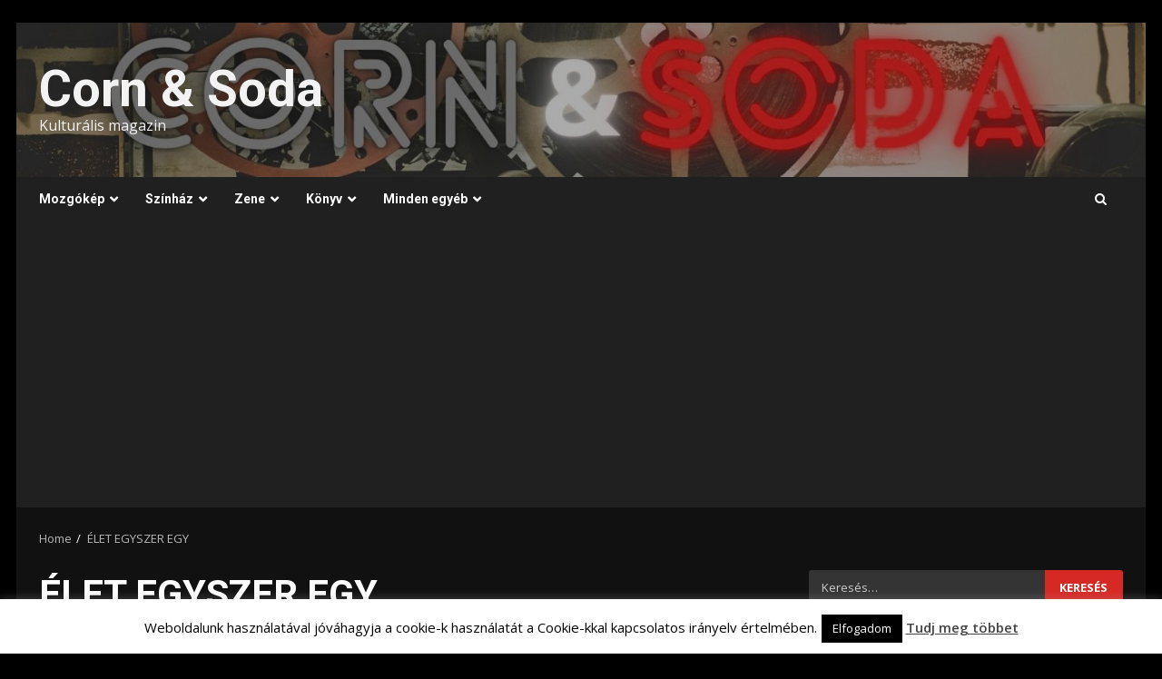

--- FILE ---
content_type: text/html; charset=UTF-8
request_url: https://cornandsoda.com/wp/tag/elet-egyszer-egy/
body_size: 22307
content:
<!doctype html>
<html lang="hu">
<head>
    <meta charset="UTF-8">
    <meta name="viewport" content="width=device-width, initial-scale=1">
    <link rel="profile" href="http://gmpg.org/xfn/11">

    <meta name='robots' content='index, follow, max-image-preview:large, max-snippet:-1, max-video-preview:-1' />

	<!-- This site is optimized with the Yoast SEO plugin v26.8 - https://yoast.com/product/yoast-seo-wordpress/ -->
	<title>ÉLET EGYSZER EGY Archívum - Corn &amp; Soda</title>
	<link rel="canonical" href="http://cornandsoda.com/wp/tag/elet-egyszer-egy/" />
	<meta property="og:locale" content="hu_HU" />
	<meta property="og:type" content="article" />
	<meta property="og:title" content="ÉLET EGYSZER EGY Archívum - Corn &amp; Soda" />
	<meta property="og:url" content="http://cornandsoda.com/wp/tag/elet-egyszer-egy/" />
	<meta property="og:site_name" content="Corn &amp; Soda" />
	<meta name="twitter:card" content="summary_large_image" />
	<meta name="twitter:site" content="@CornAndSoda" />
	<script type="application/ld+json" class="yoast-schema-graph">{"@context":"https://schema.org","@graph":[{"@type":"CollectionPage","@id":"http://cornandsoda.com/wp/tag/elet-egyszer-egy/","url":"http://cornandsoda.com/wp/tag/elet-egyszer-egy/","name":"ÉLET EGYSZER EGY Archívum - Corn &amp; Soda","isPartOf":{"@id":"https://cornandsoda.com/wp/#website"},"primaryImageOfPage":{"@id":"http://cornandsoda.com/wp/tag/elet-egyszer-egy/#primaryimage"},"image":{"@id":"http://cornandsoda.com/wp/tag/elet-egyszer-egy/#primaryimage"},"thumbnailUrl":"https://cornandsoda.com/wp/wp-content/uploads/2020/09/kiallitas_Elt_egyszer-egy_Viive_Noor.jpg","breadcrumb":{"@id":"http://cornandsoda.com/wp/tag/elet-egyszer-egy/#breadcrumb"},"inLanguage":"hu"},{"@type":"ImageObject","inLanguage":"hu","@id":"http://cornandsoda.com/wp/tag/elet-egyszer-egy/#primaryimage","url":"https://cornandsoda.com/wp/wp-content/uploads/2020/09/kiallitas_Elt_egyszer-egy_Viive_Noor.jpg","contentUrl":"https://cornandsoda.com/wp/wp-content/uploads/2020/09/kiallitas_Elt_egyszer-egy_Viive_Noor.jpg","width":1799,"height":1649,"caption":"Élt egyszer egy..."},{"@type":"BreadcrumbList","@id":"http://cornandsoda.com/wp/tag/elet-egyszer-egy/#breadcrumb","itemListElement":[{"@type":"ListItem","position":1,"name":"Home","item":"https://cornandsoda.com/wp/"},{"@type":"ListItem","position":2,"name":"ÉLET EGYSZER EGY"}]},{"@type":"WebSite","@id":"https://cornandsoda.com/wp/#website","url":"https://cornandsoda.com/wp/","name":"Corn &amp; Soda","description":"Kulturális magazin","potentialAction":[{"@type":"SearchAction","target":{"@type":"EntryPoint","urlTemplate":"https://cornandsoda.com/wp/?s={search_term_string}"},"query-input":{"@type":"PropertyValueSpecification","valueRequired":true,"valueName":"search_term_string"}}],"inLanguage":"hu"}]}</script>
	<!-- / Yoast SEO plugin. -->


<link rel='dns-prefetch' href='//fonts.googleapis.com' />
<link rel="alternate" type="application/rss+xml" title="Corn &amp; Soda &raquo; hírcsatorna" href="https://cornandsoda.com/wp/feed/" />
<link rel="alternate" type="application/rss+xml" title="Corn &amp; Soda &raquo; hozzászólás hírcsatorna" href="https://cornandsoda.com/wp/comments/feed/" />
<link rel="alternate" type="application/rss+xml" title="Corn &amp; Soda &raquo; ÉLET EGYSZER EGY címke hírcsatorna" href="https://cornandsoda.com/wp/tag/elet-egyszer-egy/feed/" />
<script type="text/javascript">
/* <![CDATA[ */
window._wpemojiSettings = {"baseUrl":"https:\/\/s.w.org\/images\/core\/emoji\/15.0.3\/72x72\/","ext":".png","svgUrl":"https:\/\/s.w.org\/images\/core\/emoji\/15.0.3\/svg\/","svgExt":".svg","source":{"concatemoji":"https:\/\/cornandsoda.com\/wp\/wp-includes\/js\/wp-emoji-release.min.js?ver=6.6.4"}};
/*! This file is auto-generated */
!function(i,n){var o,s,e;function c(e){try{var t={supportTests:e,timestamp:(new Date).valueOf()};sessionStorage.setItem(o,JSON.stringify(t))}catch(e){}}function p(e,t,n){e.clearRect(0,0,e.canvas.width,e.canvas.height),e.fillText(t,0,0);var t=new Uint32Array(e.getImageData(0,0,e.canvas.width,e.canvas.height).data),r=(e.clearRect(0,0,e.canvas.width,e.canvas.height),e.fillText(n,0,0),new Uint32Array(e.getImageData(0,0,e.canvas.width,e.canvas.height).data));return t.every(function(e,t){return e===r[t]})}function u(e,t,n){switch(t){case"flag":return n(e,"\ud83c\udff3\ufe0f\u200d\u26a7\ufe0f","\ud83c\udff3\ufe0f\u200b\u26a7\ufe0f")?!1:!n(e,"\ud83c\uddfa\ud83c\uddf3","\ud83c\uddfa\u200b\ud83c\uddf3")&&!n(e,"\ud83c\udff4\udb40\udc67\udb40\udc62\udb40\udc65\udb40\udc6e\udb40\udc67\udb40\udc7f","\ud83c\udff4\u200b\udb40\udc67\u200b\udb40\udc62\u200b\udb40\udc65\u200b\udb40\udc6e\u200b\udb40\udc67\u200b\udb40\udc7f");case"emoji":return!n(e,"\ud83d\udc26\u200d\u2b1b","\ud83d\udc26\u200b\u2b1b")}return!1}function f(e,t,n){var r="undefined"!=typeof WorkerGlobalScope&&self instanceof WorkerGlobalScope?new OffscreenCanvas(300,150):i.createElement("canvas"),a=r.getContext("2d",{willReadFrequently:!0}),o=(a.textBaseline="top",a.font="600 32px Arial",{});return e.forEach(function(e){o[e]=t(a,e,n)}),o}function t(e){var t=i.createElement("script");t.src=e,t.defer=!0,i.head.appendChild(t)}"undefined"!=typeof Promise&&(o="wpEmojiSettingsSupports",s=["flag","emoji"],n.supports={everything:!0,everythingExceptFlag:!0},e=new Promise(function(e){i.addEventListener("DOMContentLoaded",e,{once:!0})}),new Promise(function(t){var n=function(){try{var e=JSON.parse(sessionStorage.getItem(o));if("object"==typeof e&&"number"==typeof e.timestamp&&(new Date).valueOf()<e.timestamp+604800&&"object"==typeof e.supportTests)return e.supportTests}catch(e){}return null}();if(!n){if("undefined"!=typeof Worker&&"undefined"!=typeof OffscreenCanvas&&"undefined"!=typeof URL&&URL.createObjectURL&&"undefined"!=typeof Blob)try{var e="postMessage("+f.toString()+"("+[JSON.stringify(s),u.toString(),p.toString()].join(",")+"));",r=new Blob([e],{type:"text/javascript"}),a=new Worker(URL.createObjectURL(r),{name:"wpTestEmojiSupports"});return void(a.onmessage=function(e){c(n=e.data),a.terminate(),t(n)})}catch(e){}c(n=f(s,u,p))}t(n)}).then(function(e){for(var t in e)n.supports[t]=e[t],n.supports.everything=n.supports.everything&&n.supports[t],"flag"!==t&&(n.supports.everythingExceptFlag=n.supports.everythingExceptFlag&&n.supports[t]);n.supports.everythingExceptFlag=n.supports.everythingExceptFlag&&!n.supports.flag,n.DOMReady=!1,n.readyCallback=function(){n.DOMReady=!0}}).then(function(){return e}).then(function(){var e;n.supports.everything||(n.readyCallback(),(e=n.source||{}).concatemoji?t(e.concatemoji):e.wpemoji&&e.twemoji&&(t(e.twemoji),t(e.wpemoji)))}))}((window,document),window._wpemojiSettings);
/* ]]> */
</script>
<link rel='stylesheet' id='latest-posts-block-fontawesome-front-css' href='https://cornandsoda.com/wp/wp-content/plugins/latest-posts-block-lite/src/assets/fontawesome/css/all.css?ver=1600310022' type='text/css' media='all' />
<link rel='stylesheet' id='latest-posts-block-frontend-block-style-css-css' href='https://cornandsoda.com/wp/wp-content/plugins/latest-posts-block-lite/dist/blocks.style.build.css?ver=6.6.4' type='text/css' media='all' />
<link rel='stylesheet' id='magic-content-box-blocks-fontawesome-front-css' href='https://cornandsoda.com/wp/wp-content/plugins/magic-content-box-lite/src/assets/fontawesome/css/all.css?ver=1600217988' type='text/css' media='all' />
<link rel='stylesheet' id='magic-content-box-frontend-block-style-css-css' href='https://cornandsoda.com/wp/wp-content/plugins/magic-content-box-lite/dist/blocks.style.build.css?ver=6.6.4' type='text/css' media='all' />
<style id='wp-emoji-styles-inline-css' type='text/css'>

	img.wp-smiley, img.emoji {
		display: inline !important;
		border: none !important;
		box-shadow: none !important;
		height: 1em !important;
		width: 1em !important;
		margin: 0 0.07em !important;
		vertical-align: -0.1em !important;
		background: none !important;
		padding: 0 !important;
	}
</style>
<link rel='stylesheet' id='wp-block-library-css' href='https://cornandsoda.com/wp/wp-includes/css/dist/block-library/style.min.css?ver=6.6.4' type='text/css' media='all' />
<style id='wp-block-library-theme-inline-css' type='text/css'>
.wp-block-audio :where(figcaption){color:#555;font-size:13px;text-align:center}.is-dark-theme .wp-block-audio :where(figcaption){color:#ffffffa6}.wp-block-audio{margin:0 0 1em}.wp-block-code{border:1px solid #ccc;border-radius:4px;font-family:Menlo,Consolas,monaco,monospace;padding:.8em 1em}.wp-block-embed :where(figcaption){color:#555;font-size:13px;text-align:center}.is-dark-theme .wp-block-embed :where(figcaption){color:#ffffffa6}.wp-block-embed{margin:0 0 1em}.blocks-gallery-caption{color:#555;font-size:13px;text-align:center}.is-dark-theme .blocks-gallery-caption{color:#ffffffa6}:root :where(.wp-block-image figcaption){color:#555;font-size:13px;text-align:center}.is-dark-theme :root :where(.wp-block-image figcaption){color:#ffffffa6}.wp-block-image{margin:0 0 1em}.wp-block-pullquote{border-bottom:4px solid;border-top:4px solid;color:currentColor;margin-bottom:1.75em}.wp-block-pullquote cite,.wp-block-pullquote footer,.wp-block-pullquote__citation{color:currentColor;font-size:.8125em;font-style:normal;text-transform:uppercase}.wp-block-quote{border-left:.25em solid;margin:0 0 1.75em;padding-left:1em}.wp-block-quote cite,.wp-block-quote footer{color:currentColor;font-size:.8125em;font-style:normal;position:relative}.wp-block-quote.has-text-align-right{border-left:none;border-right:.25em solid;padding-left:0;padding-right:1em}.wp-block-quote.has-text-align-center{border:none;padding-left:0}.wp-block-quote.is-large,.wp-block-quote.is-style-large,.wp-block-quote.is-style-plain{border:none}.wp-block-search .wp-block-search__label{font-weight:700}.wp-block-search__button{border:1px solid #ccc;padding:.375em .625em}:where(.wp-block-group.has-background){padding:1.25em 2.375em}.wp-block-separator.has-css-opacity{opacity:.4}.wp-block-separator{border:none;border-bottom:2px solid;margin-left:auto;margin-right:auto}.wp-block-separator.has-alpha-channel-opacity{opacity:1}.wp-block-separator:not(.is-style-wide):not(.is-style-dots){width:100px}.wp-block-separator.has-background:not(.is-style-dots){border-bottom:none;height:1px}.wp-block-separator.has-background:not(.is-style-wide):not(.is-style-dots){height:2px}.wp-block-table{margin:0 0 1em}.wp-block-table td,.wp-block-table th{word-break:normal}.wp-block-table :where(figcaption){color:#555;font-size:13px;text-align:center}.is-dark-theme .wp-block-table :where(figcaption){color:#ffffffa6}.wp-block-video :where(figcaption){color:#555;font-size:13px;text-align:center}.is-dark-theme .wp-block-video :where(figcaption){color:#ffffffa6}.wp-block-video{margin:0 0 1em}:root :where(.wp-block-template-part.has-background){margin-bottom:0;margin-top:0;padding:1.25em 2.375em}
</style>
<style id='global-styles-inline-css' type='text/css'>
:root{--wp--preset--aspect-ratio--square: 1;--wp--preset--aspect-ratio--4-3: 4/3;--wp--preset--aspect-ratio--3-4: 3/4;--wp--preset--aspect-ratio--3-2: 3/2;--wp--preset--aspect-ratio--2-3: 2/3;--wp--preset--aspect-ratio--16-9: 16/9;--wp--preset--aspect-ratio--9-16: 9/16;--wp--preset--color--black: #000000;--wp--preset--color--cyan-bluish-gray: #abb8c3;--wp--preset--color--white: #ffffff;--wp--preset--color--pale-pink: #f78da7;--wp--preset--color--vivid-red: #cf2e2e;--wp--preset--color--luminous-vivid-orange: #ff6900;--wp--preset--color--luminous-vivid-amber: #fcb900;--wp--preset--color--light-green-cyan: #7bdcb5;--wp--preset--color--vivid-green-cyan: #00d084;--wp--preset--color--pale-cyan-blue: #8ed1fc;--wp--preset--color--vivid-cyan-blue: #0693e3;--wp--preset--color--vivid-purple: #9b51e0;--wp--preset--gradient--vivid-cyan-blue-to-vivid-purple: linear-gradient(135deg,rgba(6,147,227,1) 0%,rgb(155,81,224) 100%);--wp--preset--gradient--light-green-cyan-to-vivid-green-cyan: linear-gradient(135deg,rgb(122,220,180) 0%,rgb(0,208,130) 100%);--wp--preset--gradient--luminous-vivid-amber-to-luminous-vivid-orange: linear-gradient(135deg,rgba(252,185,0,1) 0%,rgba(255,105,0,1) 100%);--wp--preset--gradient--luminous-vivid-orange-to-vivid-red: linear-gradient(135deg,rgba(255,105,0,1) 0%,rgb(207,46,46) 100%);--wp--preset--gradient--very-light-gray-to-cyan-bluish-gray: linear-gradient(135deg,rgb(238,238,238) 0%,rgb(169,184,195) 100%);--wp--preset--gradient--cool-to-warm-spectrum: linear-gradient(135deg,rgb(74,234,220) 0%,rgb(151,120,209) 20%,rgb(207,42,186) 40%,rgb(238,44,130) 60%,rgb(251,105,98) 80%,rgb(254,248,76) 100%);--wp--preset--gradient--blush-light-purple: linear-gradient(135deg,rgb(255,206,236) 0%,rgb(152,150,240) 100%);--wp--preset--gradient--blush-bordeaux: linear-gradient(135deg,rgb(254,205,165) 0%,rgb(254,45,45) 50%,rgb(107,0,62) 100%);--wp--preset--gradient--luminous-dusk: linear-gradient(135deg,rgb(255,203,112) 0%,rgb(199,81,192) 50%,rgb(65,88,208) 100%);--wp--preset--gradient--pale-ocean: linear-gradient(135deg,rgb(255,245,203) 0%,rgb(182,227,212) 50%,rgb(51,167,181) 100%);--wp--preset--gradient--electric-grass: linear-gradient(135deg,rgb(202,248,128) 0%,rgb(113,206,126) 100%);--wp--preset--gradient--midnight: linear-gradient(135deg,rgb(2,3,129) 0%,rgb(40,116,252) 100%);--wp--preset--font-size--small: 13px;--wp--preset--font-size--medium: 20px;--wp--preset--font-size--large: 36px;--wp--preset--font-size--x-large: 42px;--wp--preset--spacing--20: 0.44rem;--wp--preset--spacing--30: 0.67rem;--wp--preset--spacing--40: 1rem;--wp--preset--spacing--50: 1.5rem;--wp--preset--spacing--60: 2.25rem;--wp--preset--spacing--70: 3.38rem;--wp--preset--spacing--80: 5.06rem;--wp--preset--shadow--natural: 6px 6px 9px rgba(0, 0, 0, 0.2);--wp--preset--shadow--deep: 12px 12px 50px rgba(0, 0, 0, 0.4);--wp--preset--shadow--sharp: 6px 6px 0px rgba(0, 0, 0, 0.2);--wp--preset--shadow--outlined: 6px 6px 0px -3px rgba(255, 255, 255, 1), 6px 6px rgba(0, 0, 0, 1);--wp--preset--shadow--crisp: 6px 6px 0px rgba(0, 0, 0, 1);}:root { --wp--style--global--content-size: 824px;--wp--style--global--wide-size: 1244px; }:where(body) { margin: 0; }.wp-site-blocks > .alignleft { float: left; margin-right: 2em; }.wp-site-blocks > .alignright { float: right; margin-left: 2em; }.wp-site-blocks > .aligncenter { justify-content: center; margin-left: auto; margin-right: auto; }:where(.wp-site-blocks) > * { margin-block-start: 24px; margin-block-end: 0; }:where(.wp-site-blocks) > :first-child { margin-block-start: 0; }:where(.wp-site-blocks) > :last-child { margin-block-end: 0; }:root { --wp--style--block-gap: 24px; }:root :where(.is-layout-flow) > :first-child{margin-block-start: 0;}:root :where(.is-layout-flow) > :last-child{margin-block-end: 0;}:root :where(.is-layout-flow) > *{margin-block-start: 24px;margin-block-end: 0;}:root :where(.is-layout-constrained) > :first-child{margin-block-start: 0;}:root :where(.is-layout-constrained) > :last-child{margin-block-end: 0;}:root :where(.is-layout-constrained) > *{margin-block-start: 24px;margin-block-end: 0;}:root :where(.is-layout-flex){gap: 24px;}:root :where(.is-layout-grid){gap: 24px;}.is-layout-flow > .alignleft{float: left;margin-inline-start: 0;margin-inline-end: 2em;}.is-layout-flow > .alignright{float: right;margin-inline-start: 2em;margin-inline-end: 0;}.is-layout-flow > .aligncenter{margin-left: auto !important;margin-right: auto !important;}.is-layout-constrained > .alignleft{float: left;margin-inline-start: 0;margin-inline-end: 2em;}.is-layout-constrained > .alignright{float: right;margin-inline-start: 2em;margin-inline-end: 0;}.is-layout-constrained > .aligncenter{margin-left: auto !important;margin-right: auto !important;}.is-layout-constrained > :where(:not(.alignleft):not(.alignright):not(.alignfull)){max-width: var(--wp--style--global--content-size);margin-left: auto !important;margin-right: auto !important;}.is-layout-constrained > .alignwide{max-width: var(--wp--style--global--wide-size);}body .is-layout-flex{display: flex;}.is-layout-flex{flex-wrap: wrap;align-items: center;}.is-layout-flex > :is(*, div){margin: 0;}body .is-layout-grid{display: grid;}.is-layout-grid > :is(*, div){margin: 0;}body{padding-top: 0px;padding-right: 0px;padding-bottom: 0px;padding-left: 0px;}a:where(:not(.wp-element-button)){text-decoration: none;}:root :where(.wp-element-button, .wp-block-button__link){background-color: #32373c;border-radius: 0;border-width: 0;color: #fff;font-family: inherit;font-size: inherit;line-height: inherit;padding: calc(0.667em + 2px) calc(1.333em + 2px);text-decoration: none;}.has-black-color{color: var(--wp--preset--color--black) !important;}.has-cyan-bluish-gray-color{color: var(--wp--preset--color--cyan-bluish-gray) !important;}.has-white-color{color: var(--wp--preset--color--white) !important;}.has-pale-pink-color{color: var(--wp--preset--color--pale-pink) !important;}.has-vivid-red-color{color: var(--wp--preset--color--vivid-red) !important;}.has-luminous-vivid-orange-color{color: var(--wp--preset--color--luminous-vivid-orange) !important;}.has-luminous-vivid-amber-color{color: var(--wp--preset--color--luminous-vivid-amber) !important;}.has-light-green-cyan-color{color: var(--wp--preset--color--light-green-cyan) !important;}.has-vivid-green-cyan-color{color: var(--wp--preset--color--vivid-green-cyan) !important;}.has-pale-cyan-blue-color{color: var(--wp--preset--color--pale-cyan-blue) !important;}.has-vivid-cyan-blue-color{color: var(--wp--preset--color--vivid-cyan-blue) !important;}.has-vivid-purple-color{color: var(--wp--preset--color--vivid-purple) !important;}.has-black-background-color{background-color: var(--wp--preset--color--black) !important;}.has-cyan-bluish-gray-background-color{background-color: var(--wp--preset--color--cyan-bluish-gray) !important;}.has-white-background-color{background-color: var(--wp--preset--color--white) !important;}.has-pale-pink-background-color{background-color: var(--wp--preset--color--pale-pink) !important;}.has-vivid-red-background-color{background-color: var(--wp--preset--color--vivid-red) !important;}.has-luminous-vivid-orange-background-color{background-color: var(--wp--preset--color--luminous-vivid-orange) !important;}.has-luminous-vivid-amber-background-color{background-color: var(--wp--preset--color--luminous-vivid-amber) !important;}.has-light-green-cyan-background-color{background-color: var(--wp--preset--color--light-green-cyan) !important;}.has-vivid-green-cyan-background-color{background-color: var(--wp--preset--color--vivid-green-cyan) !important;}.has-pale-cyan-blue-background-color{background-color: var(--wp--preset--color--pale-cyan-blue) !important;}.has-vivid-cyan-blue-background-color{background-color: var(--wp--preset--color--vivid-cyan-blue) !important;}.has-vivid-purple-background-color{background-color: var(--wp--preset--color--vivid-purple) !important;}.has-black-border-color{border-color: var(--wp--preset--color--black) !important;}.has-cyan-bluish-gray-border-color{border-color: var(--wp--preset--color--cyan-bluish-gray) !important;}.has-white-border-color{border-color: var(--wp--preset--color--white) !important;}.has-pale-pink-border-color{border-color: var(--wp--preset--color--pale-pink) !important;}.has-vivid-red-border-color{border-color: var(--wp--preset--color--vivid-red) !important;}.has-luminous-vivid-orange-border-color{border-color: var(--wp--preset--color--luminous-vivid-orange) !important;}.has-luminous-vivid-amber-border-color{border-color: var(--wp--preset--color--luminous-vivid-amber) !important;}.has-light-green-cyan-border-color{border-color: var(--wp--preset--color--light-green-cyan) !important;}.has-vivid-green-cyan-border-color{border-color: var(--wp--preset--color--vivid-green-cyan) !important;}.has-pale-cyan-blue-border-color{border-color: var(--wp--preset--color--pale-cyan-blue) !important;}.has-vivid-cyan-blue-border-color{border-color: var(--wp--preset--color--vivid-cyan-blue) !important;}.has-vivid-purple-border-color{border-color: var(--wp--preset--color--vivid-purple) !important;}.has-vivid-cyan-blue-to-vivid-purple-gradient-background{background: var(--wp--preset--gradient--vivid-cyan-blue-to-vivid-purple) !important;}.has-light-green-cyan-to-vivid-green-cyan-gradient-background{background: var(--wp--preset--gradient--light-green-cyan-to-vivid-green-cyan) !important;}.has-luminous-vivid-amber-to-luminous-vivid-orange-gradient-background{background: var(--wp--preset--gradient--luminous-vivid-amber-to-luminous-vivid-orange) !important;}.has-luminous-vivid-orange-to-vivid-red-gradient-background{background: var(--wp--preset--gradient--luminous-vivid-orange-to-vivid-red) !important;}.has-very-light-gray-to-cyan-bluish-gray-gradient-background{background: var(--wp--preset--gradient--very-light-gray-to-cyan-bluish-gray) !important;}.has-cool-to-warm-spectrum-gradient-background{background: var(--wp--preset--gradient--cool-to-warm-spectrum) !important;}.has-blush-light-purple-gradient-background{background: var(--wp--preset--gradient--blush-light-purple) !important;}.has-blush-bordeaux-gradient-background{background: var(--wp--preset--gradient--blush-bordeaux) !important;}.has-luminous-dusk-gradient-background{background: var(--wp--preset--gradient--luminous-dusk) !important;}.has-pale-ocean-gradient-background{background: var(--wp--preset--gradient--pale-ocean) !important;}.has-electric-grass-gradient-background{background: var(--wp--preset--gradient--electric-grass) !important;}.has-midnight-gradient-background{background: var(--wp--preset--gradient--midnight) !important;}.has-small-font-size{font-size: var(--wp--preset--font-size--small) !important;}.has-medium-font-size{font-size: var(--wp--preset--font-size--medium) !important;}.has-large-font-size{font-size: var(--wp--preset--font-size--large) !important;}.has-x-large-font-size{font-size: var(--wp--preset--font-size--x-large) !important;}
:root :where(.wp-block-button .wp-block-button__link){border-radius: 0;}
:root :where(.wp-block-pullquote){font-size: 1.5em;line-height: 1.6;}
</style>
<link rel='stylesheet' id='contact-form-7-css' href='https://cornandsoda.com/wp/wp-content/plugins/contact-form-7/includes/css/styles.css?ver=6.1.4' type='text/css' media='all' />
<link rel='stylesheet' id='cookie-law-info-css' href='https://cornandsoda.com/wp/wp-content/plugins/cookie-law-info/legacy/public/css/cookie-law-info-public.css?ver=3.3.9.1' type='text/css' media='all' />
<link rel='stylesheet' id='cookie-law-info-gdpr-css' href='https://cornandsoda.com/wp/wp-content/plugins/cookie-law-info/legacy/public/css/cookie-law-info-gdpr.css?ver=3.3.9.1' type='text/css' media='all' />
<link rel='stylesheet' id='wp-polls-css' href='https://cornandsoda.com/wp/wp-content/plugins/wp-polls/polls-css.css?ver=2.77.3' type='text/css' media='all' />
<style id='wp-polls-inline-css' type='text/css'>
.wp-polls .pollbar {
	margin: 1px;
	font-size: 6px;
	line-height: 8px;
	height: 8px;
	background-image: url('https://cornandsoda.com/wp/wp-content/plugins/wp-polls/images/default/pollbg.gif');
	border: 1px solid #c8c8c8;
}

</style>
<link rel='stylesheet' id='mc4wp-form-themes-css' href='https://cornandsoda.com/wp/wp-content/plugins/mailchimp-for-wp/assets/css/form-themes.css?ver=4.11.1' type='text/css' media='all' />
<link rel='stylesheet' id='aft-icons-css' href='https://cornandsoda.com/wp/wp-content/themes/darknews/assets/icons/style.css?ver=6.6.4' type='text/css' media='all' />
<link rel='stylesheet' id='bootstrap-css' href='https://cornandsoda.com/wp/wp-content/themes/darknews/assets/bootstrap/css/bootstrap.min.css?ver=6.6.4' type='text/css' media='all' />
<link rel='stylesheet' id='slick-css-css' href='https://cornandsoda.com/wp/wp-content/themes/darknews/assets/slick/css/slick.min.css?ver=6.6.4' type='text/css' media='all' />
<link rel='stylesheet' id='sidr-css' href='https://cornandsoda.com/wp/wp-content/themes/darknews/assets/sidr/css/jquery.sidr.dark.css?ver=6.6.4' type='text/css' media='all' />
<link rel='stylesheet' id='magnific-popup-css' href='https://cornandsoda.com/wp/wp-content/themes/darknews/assets/magnific-popup/magnific-popup.css?ver=6.6.4' type='text/css' media='all' />
<link rel='stylesheet' id='darknews-google-fonts-css' href='https://fonts.googleapis.com/css?family=Roboto:100,300,400,500,700|Open%20Sans:400,400italic,600,700|Roboto:100,300,400,500,700&#038;subset=latin,latin-ext' type='text/css' media='all' />
<link rel='stylesheet' id='darknews-style-css' href='https://cornandsoda.com/wp/wp-content/themes/darknews/style.css?ver=6.6.4' type='text/css' media='all' />
<style id='darknews-style-inline-css' type='text/css'>

                    body.aft-dark-mode #sidr,
            body.aft-dark-mode,
            body.aft-dark-mode #af-preloader {
            background-color: #000000;
            }
        
                    body.aft-default-mode #sidr,
            body.aft-default-mode #af-preloader {
            background-color: #eeeeee ;
            }
            body.aft-default-mode.custom-background,
            body.aft-default-mode {
            background-color: #eeeeee  ;
            }
        
                    .woocommerce #respond input#submit.disabled,
            .woocommerce #respond input#submit:disabled,
            .woocommerce #respond input#submit:disabled[disabled],
            .woocommerce a.button.disabled,
            .woocommerce a.button:disabled,
            .woocommerce a.button:disabled[disabled],
            .woocommerce button.button.disabled,
            .woocommerce button.button:disabled,
            .woocommerce button.button:disabled[disabled],
            .woocommerce input.button.disabled,
            .woocommerce input.button:disabled,
            .woocommerce input.button:disabled[disabled],
            .woocommerce #respond input#submit,
            .woocommerce a.button,
            .woocommerce button.button,
            .woocommerce input.button,
            .woocommerce #respond input#submit.alt,
            .woocommerce a.button.alt,
            .woocommerce button.button.alt,
            .woocommerce input.button.alt,

            .order-again .button:hover,
            .woocommerce a.button.add_to_cart_button:hover,
            .woocommerce-Address .edit:hover,
            .woocommerce-Button:hover,
            .wc-block-components-button:hover,
            .woocommerce #respond input#submit.alt:hover,
            .woocommerce a.button.alt:hover,
            .woocommerce button.button.alt:hover,
            .woocommerce input.button.alt:hover,
            .woocommerce-active a.added_to_cart :hover,
            .woocommerce a.added_to_cart:hover,
            body.aft-default-mode .entry-content a.wc-block-components-button,
            body .wc-block-components-button,
            .woocommerce-account .addresses .title .edit,

            .wc-block-checkout .wp-block-button__link,
            :root .wc-block-featured-product__link :where(.wp-element-button, .wp-block-button__link),
            :root .wc-block-featured-category__link :where(.wp-element-button, .wp-block-button__link),
            .woocommerce-notices-wrapper .button,
            .wc-block-grid .wp-block-button__link,
            .wp-block-button.wc-block-components-product-button .wp-block-button__link,
            .wc-block-grid__product-add-to-cart.wp-block-button .wp-block-button__link,
            button.wc-block-mini-cart__button,
            .woocommerce ul.products li.product .button:hover,

            .widget-title-fill-and-border .wp-block-search__label,
            .widget-title-fill-and-no-border .wp-block-search__label,
            .widget-title-fill-and-border .wp-block-group .wp-block-heading,
            .widget-title-fill-and-no-border .wp-block-group .wp-block-heading,

            .widget-title-fill-and-border .wp_post_author_widget .widget-title .header-after,
            .widget-title-fill-and-no-border .wp_post_author_widget .widget-title .header-after,

            footer .aft-small-social-menu ul li a:hover,
            header .top-header .aft-small-social-menu ul li a:hover,
            .darknews_author_info_widget .aft-small-social-menu ul li a:hover,
            footer .aft-small-social-menu ul li a:hover,
            body.widget-title-border-center .widget-title .heading-line-before,
            body.widget-title-border-bottom .header-after1 .heading-line-before,
            body.widget-title-border-bottom .widget-title .heading-line-before,
            body .af-cat-widget-carousel a.darknews-categories.category-color-1,
            .widget-title-fill-and-no-border .widget-title .heading-line,
            .widget-title-fill-and-border .widget-title .heading-line,
            .widget-title-border-bottom .wp-block-search__label::before,
            .widget-title-border-bottom .wp-block-group .wp-block-heading::before,
            .widget-title-border-bottom .wp_post_author_widget .widget-title .header-after::before,
            .widget-title-border-center .wp-block-search__label::before,
            .widget-title-border-center .wp-block-group .wp-block-heading::before,
            .widget-title-border-center .wp_post_author_widget .widget-title .heading-line-before,
            .widget-title-border-center .wp_post_author_widget .widget-title .header-after::before,

            .aft-posts-tabs-panel .nav-tabs>li>a.active,
            .aft-main-banner-wrapper .widget-title .heading-line,
            a.sidr-class-sidr-button-close,
            .aft-default-mode .entry-content button.button:hover,
            .aft-default-mode .entry-content a.button:hover,
            .aft-dark-mode .entry-content button.button:hover,
            .aft-dark-mode .entry-content a.button:hover,

            .widget-title-fill-and-border .wp-block-search__label::before,
            .widget-title-fill-and-border .wp-block-group .wp-block-heading::before,

            body.aft-dark-mode .is-style-fill a.wp-block-button__link:not(.has-text-color),
            body.aft-default-mode .is-style-fill a.wp-block-button__link:not(.has-text-color),

            body.aft-dark-mode input[type="button"],
            body.aft-dark-mode input[type="reset"],
            body.aft-dark-mode input[type="submit"],
            body.aft-dark-mode .inner-suscribe input[type=submit],
            body.aft-default-mode input[type="button"],
            body.aft-default-mode input[type="reset"],
            body.aft-default-mode input[type="submit"],
            .wp-block-search__button,
            body.aft-default-mode .inner-suscribe input[type=submit],
            .af-youtube-slider .af-video-wrap .af-bg-play i,
            .af-youtube-video-list .entry-header-yt-video-wrapper .af-yt-video-play i,
            body .btn-style1 a:visited,
            body .btn-style1 a,
            body .darknews-pagination .nav-links .page-numbers.current,
            body #scroll-up,
            .aft-readmore-wrapper a.aft-readmore:hover,
            body.aft-dark-mode .aft-readmore-wrapper a.aft-readmore:hover,
            footer.site-footer .aft-readmore-wrapper a.aft-readmore:hover,
            .aft-readmore-wrapper a.aft-readmore:hover,
            .read-img .trending-no,
            body .trending-posts-vertical .trending-no{
            background-color: #d72924 ;
            }

            .grid-design-texts-over-image .aft-readmore-wrapper a.aft-readmore:hover,
            .aft-readmore-wrapper a.aft-readmore:hover,
            body.aft-dark-mode .aft-readmore-wrapper a.aft-readmore:hover,
            body.aft-default-mode .aft-readmore-wrapper a.aft-readmore:hover,

            body.single .entry-header .aft-post-excerpt-and-meta .post-excerpt,
            .aft-posts-tabs-panel .nav-tabs,
            .widget-title-fill-and-border .widget-title,
            body.aft-dark-mode.single span.tags-links a:hover,
            .darknews-pagination .nav-links .page-numbers.current,
            .aft-readmore-wrapper a.aft-readmore:hover,
            p.awpa-more-posts a:hover{
            border-color: #d72924 ;
            }
            .woocommerce div.product .woocommerce-tabs ul.tabs li.active,
            body.aft-dark-mode .is-style-outline a.wp-block-button__link:not(.has-text-color),
            body.aft-default-mode .is-style-outline a.wp-block-button__link:not(.has-text-color),
            .wp-post-author-meta .wp-post-author-meta-more-posts a.awpa-more-posts:hover{
            border-color: #d72924 ;
            }
            #scroll-up::after,
            .aft-dark-mode #loader,
            .aft-default-mode #loader {
            border-bottom-color: #d72924 ;
            }
            body.aft-default-mode .woocommerce-loop-product__title:hover,
            body.aft-dark-mode .woocommerce-loop-product__title:hover,
            body.aft-dark-mode .is-style-outline a.wp-block-button__link:not(.has-text-color),
            body.aft-default-mode .is-style-outline a.wp-block-button__link:not(.has-text-color),
            body.aft-default-mode #secondary .darknews-widget ol[class*="wp-block-"] a:hover,
            body.aft-default-mode #secondary .darknews-widget ul[class*="wp-block-"] a:hover,
            body.aft-dark-mode #secondary .darknews-widget ol[class*="wp-block-"] a:hover,
            body.aft-dark-mode #secondary .darknews-widget ul[class*="wp-block-"] a:hover,
            .widget_text a ,
            body.aft-default-mode .sidebar-area .wp-block-tag-cloud a:hover,
            body.aft-default-mode .site-footer .wp-block-tag-cloud a:hover,
            body.aft-default-mode .site-footer .tagcloud a:hover,
            .wp_post_author_widget .wp-post-author-meta .awpa-display-name a:hover,
            body.aft-dark-mode .sidebar-area .wp-block-tag-cloud a:hover,
            body.aft-dark-mode .site-footer .wp-block-tag-cloud a:hover,
            body.aft-dark-mode .site-footer .tagcloud a:hover,
            .wp-post-author-meta .wp-post-author-meta-more-posts a.awpa-more-posts:hover,
            body.aft-default-mode .af-breadcrumbs a:hover,
            body.aft-dark-mode .af-breadcrumbs a:hover,
            .aft-default-mode .site-footer .wp-calendar-nav a,
            body.aft-dark-mode .wp-calendar-nav a,
            body p.logged-in-as a,
            a, a:visited, a:hover, a:focus, a:active,
            span.posted_in a:hover,span.tagged_as a:hover ,
            body.aft-default-mode .wp-post-author-meta .awpa-display-name a:hover,
            body.aft-default-mode .tagcloud a:hover,
            body.aft-default-mode.single span.tags-links a:hover,
            body.aft-default-mode p.awpa-more-posts a:hover,
            body.aft-default-mode p.awpa-website a:hover ,
            body.aft-default-mode .widget ul.menu >li a:hover,
            body.aft-default-mode .nav-links a:hover,
            body.aft-default-mode ul.trail-items li a:hover,
            body.aft-dark-mode .wp-post-author-meta .awpa-display-name a:hover,
            body.aft-dark-mode .tagcloud a:hover,
            body.aft-dark-mode.single span.tags-links a:hover,
            body.aft-dark-mode p.awpa-more-posts a:hover,
            body.aft-dark-mode p.awpa-website a:hover ,
            body.aft-dark-mode .widget ul.menu >li a:hover,
            body.aft-dark-mode .nav-links a:hover,
            body.aft-dark-mode ul.trail-items li a:hover,
            .site-footer .secondary-footer a:hover,
            body.aft-default-mode .comment-meta a:hover,
            body.aft-dark-mode .comment-meta a:hover,
            body.aft-default-mode .fn a:hover,
            body.aft-dark-mode .fn a:hover,
            body.aft-dark-mode .entry-content a:hover,
            body.aft-dark-mode .entry-content > [class*="wp-block-"] a:not(.has-text-color):hover,
            body.aft-dark-mode .entry-content > ol a:hover,
            body.aft-dark-mode .entry-content > ul a:hover,
            body.aft-dark-mode .entry-content > p a:hover,
            body.aft-default-mode .entry-content a:hover,
            body.aft-default-mode .entry-content > [class*="wp-block-"] a:not(.has-text-color):hover,
            body.aft-default-mode .entry-content > ol a:hover,
            body.aft-default-mode .entry-content > ul a:hover,
            body.aft-default-mode .entry-content > p a:hover,
            .comment-metadata a{
            color:#d72924 ;
            }

            @media only screen and (min-width: 992px){
            body.aft-default-mode .darknews-header .main-navigation .menu-desktop > ul > li:hover > a:before,
            body.aft-default-mode .darknews-header .main-navigation .menu-desktop > ul > li.current-menu-item > a:before {
            background-color: #d72924 ;
            }
            }
        
                    .woocommerce-product-search button[type="submit"], input.search-submit{
            background-color: #d72924 ;
            }
            #wp-calendar tbody td a,
            body.aft-dark-mode #wp-calendar tbody td#today,
            body.aft-default-mode #wp-calendar tbody td#today,
            body .entry-content > [class*="wp-block-"] a:not(.has-text-color),
            body .entry-content > ul a, body .entry-content > ul a:visited,
            body .entry-content > ol a, body .entry-content > ol a:visited,
            body .entry-content > p a, body .entry-content > p a:visited
            {
            color: #d72924 ;
            }
            .woocommerce-product-search button[type="submit"], input.search-submit,
            body.single span.tags-links a:hover{
            border-color: #d72924 ;
            }

            @media only screen and (min-width: 993px){
            .main-navigation .menu-desktop > li.current-menu-item::after,
            .main-navigation .menu-desktop > ul > li.current-menu-item::after,
            .main-navigation .menu-desktop > li::after, .main-navigation .menu-desktop > ul > li::after{
            background-color: #d72924 ;
            }
            }
        

                    .site-title {
            font-family: Roboto;
            }
        
                    body,
            button,
            input,
            select,
            optgroup,
            .cat-links li a,
            .min-read,
            .af-social-contacts .social-widget-menu .screen-reader-text,
            textarea {
            font-family: Open Sans;
            }
        
                    .wp-block-search__label,
            div.custom-menu-link > a,
            .aft-main-banner-wrapper .nav-tabs>li>a,
            .aft-posts-tabs-panel .nav-tabs>li>a,
            .exclusive-posts .exclusive-now span,
            .aft-posts-tabs-panel .nav-tabs>li>a,
            .nav-tabs>li,
            .widget ul ul li,
            .widget ul.menu >li ,
            .widget > ul > li,
            .main-navigation ul li a,
            h1, h2, h3, h4, h5, h6 {
            font-family: Roboto;
            }
        
        .elementor-page .elementor-section.elementor-section-full_width > .elementor-container,
        .elementor-page .elementor-section.elementor-section-boxed > .elementor-container,
        .elementor-default .elementor-section.elementor-section-full_width > .elementor-container,
        .elementor-default .elementor-section.elementor-section-boxed > .elementor-container{
        max-width: 1244px;
        }
        @media screen and (min-width: 1360px){
        .af-full-layout.elementor-page .elementor-section.elementor-section-full_width > .elementor-container,
        .af-full-layout.elementor-page .elementor-section.elementor-section-boxed > .elementor-container,
        .af-full-layout.elementor-default .elementor-section.elementor-section-full_width > .elementor-container,
        .af-full-layout.elementor-default .elementor-section.elementor-section-boxed > .elementor-container{
        max-width: 1920px;
        }
        }
        .full-width-content .elementor-section-stretched,
        .align-content-left .elementor-section-stretched,
        .align-content-right .elementor-section-stretched {
        max-width: 100%;
        left: 0 !important;
        }

</style>
<link rel='stylesheet' id='newsletter-css' href='https://cornandsoda.com/wp/wp-content/plugins/newsletter/style.css?ver=9.1.1' type='text/css' media='all' />
<link rel='stylesheet' id='wp-pagenavi-css' href='https://cornandsoda.com/wp/wp-content/plugins/wp-pagenavi/pagenavi-css.css?ver=2.70' type='text/css' media='all' />
<script type="text/javascript" src="https://cornandsoda.com/wp/wp-includes/js/jquery/jquery.min.js?ver=3.7.1" id="jquery-core-js"></script>
<script type="text/javascript" src="https://cornandsoda.com/wp/wp-includes/js/jquery/jquery-migrate.min.js?ver=3.4.1" id="jquery-migrate-js"></script>
<script type="text/javascript" id="cookie-law-info-js-extra">
/* <![CDATA[ */
var Cli_Data = {"nn_cookie_ids":[],"cookielist":[],"non_necessary_cookies":[],"ccpaEnabled":"","ccpaRegionBased":"","ccpaBarEnabled":"","strictlyEnabled":["necessary","obligatoire"],"ccpaType":"gdpr","js_blocking":"","custom_integration":"","triggerDomRefresh":"","secure_cookies":""};
var cli_cookiebar_settings = {"animate_speed_hide":"500","animate_speed_show":"500","background":"#fff","border":"#444","border_on":"","button_1_button_colour":"#000","button_1_button_hover":"#000000","button_1_link_colour":"#fff","button_1_as_button":"1","button_1_new_win":"","button_2_button_colour":"#333","button_2_button_hover":"#292929","button_2_link_colour":"#444","button_2_as_button":"","button_2_hidebar":"","button_3_button_colour":"#000","button_3_button_hover":"#000000","button_3_link_colour":"#fff","button_3_as_button":"1","button_3_new_win":"","button_4_button_colour":"#000","button_4_button_hover":"#000000","button_4_link_colour":"#fff","button_4_as_button":"1","button_7_button_colour":"#61a229","button_7_button_hover":"#4e8221","button_7_link_colour":"#fff","button_7_as_button":"1","button_7_new_win":"","font_family":"inherit","header_fix":"","notify_animate_hide":"","notify_animate_show":"","notify_div_id":"#cookie-law-info-bar","notify_position_horizontal":"right","notify_position_vertical":"bottom","scroll_close":"1","scroll_close_reload":"","accept_close_reload":"","reject_close_reload":"","showagain_tab":"","showagain_background":"#fff","showagain_border":"#000","showagain_div_id":"#cookie-law-info-again","showagain_x_position":"100px","text":"#000","show_once_yn":"","show_once":"10000","logging_on":"","as_popup":"","popup_overlay":"1","bar_heading_text":"","cookie_bar_as":"banner","popup_showagain_position":"bottom-right","widget_position":"left"};
var log_object = {"ajax_url":"https:\/\/cornandsoda.com\/wp\/wp-admin\/admin-ajax.php"};
/* ]]> */
</script>
<script type="text/javascript" src="https://cornandsoda.com/wp/wp-content/plugins/cookie-law-info/legacy/public/js/cookie-law-info-public.js?ver=3.3.9.1" id="cookie-law-info-js"></script>
<script type="text/javascript" src="https://cornandsoda.com/wp/wp-content/plugins/flowpaper-lite-pdf-flipbook/assets/lity/lity.min.js" id="lity-js-js"></script>
<link rel="https://api.w.org/" href="https://cornandsoda.com/wp/wp-json/" /><link rel="alternate" title="JSON" type="application/json" href="https://cornandsoda.com/wp/wp-json/wp/v2/tags/13102" /><link rel="EditURI" type="application/rsd+xml" title="RSD" href="https://cornandsoda.com/wp/xmlrpc.php?rsd" />
<meta name="generator" content="WordPress 6.6.4" />
<!-- auto ad code generated by Easy Google AdSense plugin v1.0.13 --><script async src="https://pagead2.googlesyndication.com/pagead/js/adsbygoogle.js?client=ca-pub-9123408087139324" crossorigin="anonymous"></script><!-- Easy Google AdSense plugin --><style>.mc4wp-checkbox-wp-comment-form{clear:both;width:auto;display:block;position:static}.mc4wp-checkbox-wp-comment-form input{float:none;vertical-align:middle;-webkit-appearance:checkbox;width:auto;max-width:21px;margin:0 6px 0 0;padding:0;position:static;display:inline-block!important}.mc4wp-checkbox-wp-comment-form label{float:none;cursor:pointer;width:auto;margin:0 0 16px;display:block;position:static}</style><style>.mc4wp-checkbox-wp-registration-form{clear:both;width:auto;display:block;position:static}.mc4wp-checkbox-wp-registration-form input{float:none;vertical-align:middle;-webkit-appearance:checkbox;width:auto;max-width:21px;margin:0 6px 0 0;padding:0;position:static;display:inline-block!important}.mc4wp-checkbox-wp-registration-form label{float:none;cursor:pointer;width:auto;margin:0 0 16px;display:block;position:static}</style><style type="text/css">.recentcomments a{display:inline !important;padding:0 !important;margin:0 !important;}</style>        <style type="text/css">
                        .site-title a,
            .site-header .site-branding .site-title a:visited,
            .site-header .site-branding .site-title a:hover,
            .site-description {
                color: #f3f3f3;
            }

            .header-layout-3 .site-header .site-branding .site-title,
            .site-branding .site-title {
                font-size: 56px;
            }

            @media only screen and (max-width: 640px) {
                .site-branding .site-title {
                    font-size: 40px;

                }
              }   

           @media only screen and (max-width: 375px) {
                    .site-branding .site-title {
                        font-size: 32px;

                    }
                }

            

        </style>
        <link rel="icon" href="https://cornandsoda.com/wp/wp-content/uploads/2021/07/cropped-CS-1-32x32.jpg" sizes="32x32" />
<link rel="icon" href="https://cornandsoda.com/wp/wp-content/uploads/2021/07/cropped-CS-1-192x192.jpg" sizes="192x192" />
<link rel="apple-touch-icon" href="https://cornandsoda.com/wp/wp-content/uploads/2021/07/cropped-CS-1-180x180.jpg" />
<meta name="msapplication-TileImage" content="https://cornandsoda.com/wp/wp-content/uploads/2021/07/cropped-CS-1-270x270.jpg" />
<script>
  (function(i,s,o,g,r,a,m){i['GoogleAnalyticsObject']=r;i[r]=i[r]||function(){
  (i[r].q=i[r].q||[]).push(arguments)},i[r].l=1*new Date();a=s.createElement(o),
  m=s.getElementsByTagName(o)[0];a.async=1;a.src=g;m.parentNode.insertBefore(a,m)
  })(window,document,'script','//www.google-analytics.com/analytics.js','ga');

  ga('create', 'UA-33069931-3', 'auto');
  ga('send', 'pageview');

</script></head>

<body class="archive tag tag-elet-egyszer-egy tag-13102 wp-embed-responsive hfeed aft-dark-mode aft-header-layout-default header-image-default widget-title-fill-and-border default-content-layout align-content-left af-boxed-layout aft-enable-top-bottom-gaps">

    <div id="af-preloader">
        <div id="loader-wrapper">
            <div id="loader">
            </div>
        </div>
    </div>

<div id="page" class="site af-whole-wrapper">
    <a class="skip-link screen-reader-text" href="#content">Skip to content</a>

    
    <header id="masthead" class="header-layout-default darknews-header">
      <div class="af-middle-header af-header-image data-bg"
  data-background="https://cornandsoda.com/wp/wp-content/uploads/2021/07/cropped-Corn_header.jpg">
  <div class="container-wrapper">
    <div class="af-middle-container">
      <div class="logo">
            <div class="site-branding">
              <p class="site-title font-family-1">
          <a href="https://cornandsoda.com/wp/" class="site-title-anchor"
            rel="home">Corn &amp; Soda</a>
        </p>
      
              <p class="site-description">Kulturális magazin</p>
          </div>

      </div>

      <div class="header-promotion">
              </div>

    </div>
  </div>
</div>
<div id="main-navigation-bar" class="af-bottom-header">
  <div class="container-wrapper">
    <div class="bottom-bar-flex">
      <div class="offcanvas-navigaiton">
                <div class="af-bottom-head-nav">
              <div class="navigation-container">
      <nav class="main-navigation clearfix">

        <button class="toggle-menu" aria-controls="primary-menu" aria-expanded="false">
          <span class="screen-reader-text">
            Primary Menu          </span>
          <i class="ham"></i>
        </button>


        <div class="menu main-menu menu-desktop show-menu-border"><ul id="primary-menu" class="menu"><li id="menu-item-22551" class="menu-item menu-item-type-taxonomy menu-item-object-category menu-item-has-children menu-item-22551"><a href="https://cornandsoda.com/wp/category/mozgokep/">Mozgókép</a>
<ul class="sub-menu">
	<li id="menu-item-3682" class="menu-item menu-item-type-taxonomy menu-item-object-category menu-item-3682"><a href="https://cornandsoda.com/wp/category/mozgokep/filmes-listak/">Filmes listák</a></li>
	<li id="menu-item-380" class="menu-item menu-item-type-taxonomy menu-item-object-category menu-item-has-children menu-item-380"><a href="https://cornandsoda.com/wp/category/mozgokep/filmkritikak/">Filmkritikák</a>
	<ul class="sub-menu">
		<li id="menu-item-22554" class="menu-item menu-item-type-taxonomy menu-item-object-category menu-item-22554"><a href="https://cornandsoda.com/wp/category/mozgokep/filmkritikak/akcio/">Akció</a></li>
		<li id="menu-item-22555" class="menu-item menu-item-type-taxonomy menu-item-object-category menu-item-22555"><a href="https://cornandsoda.com/wp/category/mozgokep/filmkritikak/animacio/">Animáció</a></li>
		<li id="menu-item-22556" class="menu-item menu-item-type-taxonomy menu-item-object-category menu-item-22556"><a href="https://cornandsoda.com/wp/category/mozgokep/filmkritikak/anime/">Anime</a></li>
		<li id="menu-item-22557" class="menu-item menu-item-type-taxonomy menu-item-object-category menu-item-22557"><a href="https://cornandsoda.com/wp/category/mozgokep/filmkritikak/csaladi/">Családi</a></li>
		<li id="menu-item-22558" class="menu-item menu-item-type-taxonomy menu-item-object-category menu-item-22558"><a href="https://cornandsoda.com/wp/category/mozgokep/filmkritikak/dokumentum/">Dokumentum</a></li>
		<li id="menu-item-22559" class="menu-item menu-item-type-taxonomy menu-item-object-category menu-item-22559"><a href="https://cornandsoda.com/wp/category/mozgokep/filmkritikak/drama/">Dráma</a></li>
		<li id="menu-item-22560" class="menu-item menu-item-type-taxonomy menu-item-object-category menu-item-22560"><a href="https://cornandsoda.com/wp/category/mozgokep/filmkritikak/eletrajzi/">Életrajzi</a></li>
		<li id="menu-item-1711" class="menu-item menu-item-type-taxonomy menu-item-object-category menu-item-1711"><a href="https://cornandsoda.com/wp/category/mozgokep/filmkritikak/eredeti-vs-remake/">Eredeti vs. remake</a></li>
		<li id="menu-item-22561" class="menu-item menu-item-type-taxonomy menu-item-object-category menu-item-22561"><a href="https://cornandsoda.com/wp/category/mozgokep/filmkritikak/fantasy/">Fantasy</a></li>
		<li id="menu-item-1712" class="menu-item menu-item-type-taxonomy menu-item-object-category menu-item-1712"><a href="https://cornandsoda.com/wp/category/mozgokep/filmkritikak/film-vs-konyv/">Film vs. könyv</a></li>
		<li id="menu-item-22562" class="menu-item menu-item-type-taxonomy menu-item-object-category menu-item-22562"><a href="https://cornandsoda.com/wp/category/mozgokep/filmkritikak/haborus/">Háborús</a></li>
		<li id="menu-item-22563" class="menu-item menu-item-type-taxonomy menu-item-object-category menu-item-22563"><a href="https://cornandsoda.com/wp/category/mozgokep/filmkritikak/horror/">Horror</a></li>
		<li id="menu-item-22564" class="menu-item menu-item-type-taxonomy menu-item-object-category menu-item-22564"><a href="https://cornandsoda.com/wp/category/mozgokep/filmkritikak/kaland/">Kaland</a></li>
		<li id="menu-item-22565" class="menu-item menu-item-type-taxonomy menu-item-object-category menu-item-22565"><a href="https://cornandsoda.com/wp/category/mozgokep/filmkritikak/krimi/">Krimi</a></li>
		<li id="menu-item-22566" class="menu-item menu-item-type-taxonomy menu-item-object-category menu-item-22566"><a href="https://cornandsoda.com/wp/category/mozgokep/filmkritikak/kultfilm/">Kultfilm</a></li>
		<li id="menu-item-22567" class="menu-item menu-item-type-taxonomy menu-item-object-category menu-item-22567"><a href="https://cornandsoda.com/wp/category/mozgokep/filmkritikak/misztikus/">Misztikus</a></li>
		<li id="menu-item-22568" class="menu-item menu-item-type-taxonomy menu-item-object-category menu-item-22568"><a href="https://cornandsoda.com/wp/category/mozgokep/filmkritikak/musical/">Musical</a></li>
		<li id="menu-item-1714" class="menu-item menu-item-type-taxonomy menu-item-object-category menu-item-1714"><a href="https://cornandsoda.com/wp/category/mozgokep/premierek/premierfilmek/">Premierfilmek</a></li>
		<li id="menu-item-22569" class="menu-item menu-item-type-taxonomy menu-item-object-category menu-item-22569"><a href="https://cornandsoda.com/wp/category/mozgokep/filmkritikak/romantikus/">Romantikus</a></li>
		<li id="menu-item-22570" class="menu-item menu-item-type-taxonomy menu-item-object-category menu-item-22570"><a href="https://cornandsoda.com/wp/category/mozgokep/filmkritikak/rovidfilm/">Rövidfilm</a></li>
		<li id="menu-item-22571" class="menu-item menu-item-type-taxonomy menu-item-object-category menu-item-22571"><a href="https://cornandsoda.com/wp/category/mozgokep/filmkritikak/sci-fi/">Sci-fi</a></li>
		<li id="menu-item-22572" class="menu-item menu-item-type-taxonomy menu-item-object-category menu-item-22572"><a href="https://cornandsoda.com/wp/category/mozgokep/filmkritikak/sport/">Sport</a></li>
		<li id="menu-item-22573" class="menu-item menu-item-type-taxonomy menu-item-object-category menu-item-22573"><a href="https://cornandsoda.com/wp/category/mozgokep/filmkritikak/thriller/">Thriller</a></li>
		<li id="menu-item-22574" class="menu-item menu-item-type-taxonomy menu-item-object-category menu-item-22574"><a href="https://cornandsoda.com/wp/category/mozgokep/filmkritikak/tortenelmi/">Történelmi</a></li>
		<li id="menu-item-22575" class="menu-item menu-item-type-taxonomy menu-item-object-category menu-item-22575"><a href="https://cornandsoda.com/wp/category/mozgokep/filmkritikak/vigjatek/">Vígjáték</a></li>
		<li id="menu-item-22576" class="menu-item menu-item-type-taxonomy menu-item-object-category menu-item-22576"><a href="https://cornandsoda.com/wp/category/mozgokep/filmkritikak/western/">Western</a></li>
	</ul>
</li>
	<li id="menu-item-22578" class="menu-item menu-item-type-taxonomy menu-item-object-category menu-item-22578"><a href="https://cornandsoda.com/wp/category/mozgokep/kotelezo-filmek/">Kötelező filmek</a></li>
	<li id="menu-item-382" class="menu-item menu-item-type-taxonomy menu-item-object-category menu-item-382"><a href="https://cornandsoda.com/wp/category/mozgokep/sorozatkritikak/">Sorozatkritikák</a></li>
	<li id="menu-item-14393" class="menu-item menu-item-type-taxonomy menu-item-object-category menu-item-has-children menu-item-14393"><a href="https://cornandsoda.com/wp/category/mozgokep/premierek/">Premierek</a>
	<ul class="sub-menu">
		<li id="menu-item-14394" class="menu-item menu-item-type-taxonomy menu-item-object-category menu-item-14394"><a href="https://cornandsoda.com/wp/category/mozgokep/premierek/dvd-premierek/">DVD premierek</a></li>
		<li id="menu-item-14395" class="menu-item menu-item-type-taxonomy menu-item-object-category menu-item-14395"><a href="https://cornandsoda.com/wp/category/mozgokep/premierek/mozipremierek/">Mozipremierek</a></li>
	</ul>
</li>
	<li id="menu-item-4292" class="menu-item menu-item-type-taxonomy menu-item-object-category menu-item-4292"><a href="https://cornandsoda.com/wp/category/mozgokep/oscar/">Oscar<span class="menu-description">Oscar</span></a></li>
	<li id="menu-item-22552" class="menu-item menu-item-type-taxonomy menu-item-object-category menu-item-has-children menu-item-22552"><a href="https://cornandsoda.com/wp/category/mozgokep/nagylatoszog/">Nagylátószög</a>
	<ul class="sub-menu">
		<li id="menu-item-2733" class="menu-item menu-item-type-taxonomy menu-item-object-category menu-item-2733"><a href="https://cornandsoda.com/wp/category/mozgokep/nagylatoszog/erdekessegek/">Filmes érdekességek</a></li>
		<li id="menu-item-1713" class="menu-item menu-item-type-taxonomy menu-item-object-category menu-item-1713"><a href="https://cornandsoda.com/wp/category/mozgokep/nagylatoszog/interju/">Filmes interjú</a></li>
		<li id="menu-item-417" class="menu-item menu-item-type-taxonomy menu-item-object-category menu-item-417"><a href="https://cornandsoda.com/wp/category/mozgokep/nagylatoszog/interju-sorozat/">Sorozatos interjú</a></li>
		<li id="menu-item-378" class="menu-item menu-item-type-taxonomy menu-item-object-category menu-item-has-children menu-item-378"><a href="https://cornandsoda.com/wp/category/mozgokep/nagylatoszog/hirek/">Filmes hírek</a>
		<ul class="sub-menu">
			<li id="menu-item-379" class="menu-item menu-item-type-taxonomy menu-item-object-category menu-item-379"><a href="https://cornandsoda.com/wp/category/mozgokep/nagylatoszog/hirek/trailer_poszter/">Trailer, Poszter</a></li>
		</ul>
</li>
		<li id="menu-item-381" class="menu-item menu-item-type-taxonomy menu-item-object-category menu-item-has-children menu-item-381"><a href="https://cornandsoda.com/wp/category/mozgokep/nagylatoszog/hirek-sorozat/">Sorozatos hírek</a>
		<ul class="sub-menu">
			<li id="menu-item-1726" class="menu-item menu-item-type-taxonomy menu-item-object-category menu-item-1726"><a href="https://cornandsoda.com/wp/category/mozgokep/nagylatoszog/hirek-sorozat/kaszak-es-ujoncok/">Kaszák és újoncok</a></li>
			<li id="menu-item-1727" class="menu-item menu-item-type-taxonomy menu-item-object-category menu-item-1727"><a href="https://cornandsoda.com/wp/category/mozgokep/nagylatoszog/hirek-sorozat/pletykak/">Pletykák</a></li>
			<li id="menu-item-418" class="menu-item menu-item-type-taxonomy menu-item-object-category menu-item-418"><a href="https://cornandsoda.com/wp/category/mozgokep/nagylatoszog/hirek-sorozat/trailer-poster/">Trailer, Poster</a></li>
			<li id="menu-item-1728" class="menu-item menu-item-type-taxonomy menu-item-object-category menu-item-1728"><a href="https://cornandsoda.com/wp/category/mozgokep/nagylatoszog/hirek-sorozat/szereposztasok/">Szereposztások</a></li>
		</ul>
</li>
	</ul>
</li>
</ul>
</li>
<li id="menu-item-1729" class="menu-item menu-item-type-taxonomy menu-item-object-category menu-item-has-children menu-item-1729"><a href="https://cornandsoda.com/wp/category/szinhaz/">Színház</a>
<ul class="sub-menu">
	<li id="menu-item-1730" class="menu-item menu-item-type-taxonomy menu-item-object-category menu-item-1730"><a href="https://cornandsoda.com/wp/category/szinhaz/hirek-szinhaz/">Hírek</a></li>
	<li id="menu-item-1731" class="menu-item menu-item-type-taxonomy menu-item-object-category menu-item-1731"><a href="https://cornandsoda.com/wp/category/szinhaz/interjuk/">Interjúk</a></li>
	<li id="menu-item-1732" class="menu-item menu-item-type-taxonomy menu-item-object-category menu-item-1732"><a href="https://cornandsoda.com/wp/category/szinhaz/kritikak/">Kritikák</a></li>
	<li id="menu-item-1733" class="menu-item menu-item-type-taxonomy menu-item-object-category menu-item-1733"><a href="https://cornandsoda.com/wp/category/szinhaz/premierajanlok/">Premierajánlók</a></li>
</ul>
</li>
<li id="menu-item-376" class="menu-item menu-item-type-taxonomy menu-item-object-category menu-item-has-children menu-item-376"><a href="https://cornandsoda.com/wp/category/zene/">Zene</a>
<ul class="sub-menu">
	<li id="menu-item-1734" class="menu-item menu-item-type-taxonomy menu-item-object-category menu-item-1734"><a href="https://cornandsoda.com/wp/category/zene/koncertbeszamolo-zene/">Koncertbeszámoló</a></li>
	<li id="menu-item-2174" class="menu-item menu-item-type-taxonomy menu-item-object-category menu-item-2174"><a href="https://cornandsoda.com/wp/category/zene/lemezmustra/">Lemezmustra</a></li>
</ul>
</li>
<li id="menu-item-377" class="menu-item menu-item-type-taxonomy menu-item-object-category menu-item-has-children menu-item-377"><a href="https://cornandsoda.com/wp/category/konyv/">Könyv</a>
<ul class="sub-menu">
	<li id="menu-item-1717" class="menu-item menu-item-type-taxonomy menu-item-object-category menu-item-1717"><a href="https://cornandsoda.com/wp/category/konyv/ajanlo/">Ajánló</a></li>
	<li id="menu-item-1718" class="menu-item menu-item-type-taxonomy menu-item-object-category menu-item-1718"><a href="https://cornandsoda.com/wp/category/konyv/hirek-konyv/">Hírek</a></li>
	<li id="menu-item-1720" class="menu-item menu-item-type-taxonomy menu-item-object-category menu-item-1720"><a href="https://cornandsoda.com/wp/category/konyv/interju-konyv/">Interjú</a></li>
	<li id="menu-item-3794" class="menu-item menu-item-type-taxonomy menu-item-object-category menu-item-3794"><a href="https://cornandsoda.com/wp/category/konyv/kihivas/">Kihívás<span class="menu-description">olvasási kihívás</span></a></li>
	<li id="menu-item-1721" class="menu-item menu-item-type-taxonomy menu-item-object-category menu-item-has-children menu-item-1721"><a href="https://cornandsoda.com/wp/category/konyv/kritika-konyv/">Kritika</a>
	<ul class="sub-menu">
		<li id="menu-item-41067" class="menu-item menu-item-type-taxonomy menu-item-object-category menu-item-has-children menu-item-41067"><a href="https://cornandsoda.com/wp/category/olvass-el/">Olvass el!</a>
		<ul class="sub-menu">
			<li id="menu-item-41201" class="menu-item menu-item-type-taxonomy menu-item-object-category menu-item-41201"><a href="https://cornandsoda.com/wp/category/olvass-el/celebszulte/">Celebszülte</a></li>
			<li id="menu-item-41071" class="menu-item menu-item-type-taxonomy menu-item-object-category menu-item-41071"><a href="https://cornandsoda.com/wp/category/olvass-el/folytatasos-regenyek/">Folytatásos regények</a></li>
			<li id="menu-item-41293" class="menu-item menu-item-type-taxonomy menu-item-object-category menu-item-41293"><a href="https://cornandsoda.com/wp/category/olvass-el/kedvcsinalok/">Kedvcsinálók</a></li>
			<li id="menu-item-41369" class="menu-item menu-item-type-taxonomy menu-item-object-category menu-item-41369"><a href="https://cornandsoda.com/wp/category/olvass-el/versek/">Versek</a></li>
		</ul>
</li>
		<li id="menu-item-15061" class="menu-item menu-item-type-taxonomy menu-item-object-category menu-item-15061"><a href="https://cornandsoda.com/wp/category/konyv/kritika-konyv/kalandregeny/">Kalandregény</a></li>
		<li id="menu-item-15062" class="menu-item menu-item-type-taxonomy menu-item-object-category menu-item-15062"><a href="https://cornandsoda.com/wp/category/konyv/kritika-konyv/krimi-kritika-konyv/">Krimi</a></li>
		<li id="menu-item-15063" class="menu-item menu-item-type-taxonomy menu-item-object-category menu-item-15063"><a href="https://cornandsoda.com/wp/category/konyv/kritika-konyv/lanyregeny/">Lányregény</a></li>
		<li id="menu-item-15064" class="menu-item menu-item-type-taxonomy menu-item-object-category menu-item-15064"><a href="https://cornandsoda.com/wp/category/konyv/kritika-konyv/lelektani-regeny/">Lélektani regény</a></li>
		<li id="menu-item-15065" class="menu-item menu-item-type-taxonomy menu-item-object-category menu-item-15065"><a href="https://cornandsoda.com/wp/category/konyv/kritika-konyv/muveszet/">Művészet</a></li>
		<li id="menu-item-15066" class="menu-item menu-item-type-taxonomy menu-item-object-category menu-item-15066"><a href="https://cornandsoda.com/wp/category/konyv/kritika-konyv/naplo/">Napló</a></li>
		<li id="menu-item-15067" class="menu-item menu-item-type-taxonomy menu-item-object-category menu-item-15067"><a href="https://cornandsoda.com/wp/category/konyv/kritika-konyv/posztapokaliptikus/">Posztapokaliptikus</a></li>
		<li id="menu-item-15068" class="menu-item menu-item-type-taxonomy menu-item-object-category menu-item-15068"><a href="https://cornandsoda.com/wp/category/konyv/kritika-konyv/pszichothriller/">Pszichothriller</a></li>
		<li id="menu-item-21836" class="menu-item menu-item-type-taxonomy menu-item-object-category menu-item-21836"><a href="https://cornandsoda.com/wp/category/konyv/kritika-konyv/techno-thriller/">Techno-thriller</a></li>
		<li id="menu-item-15069" class="menu-item menu-item-type-taxonomy menu-item-object-category menu-item-15069"><a href="https://cornandsoda.com/wp/category/konyv/kritika-konyv/romantikus-kritika-konyv/">Romantikus</a></li>
		<li id="menu-item-15070" class="menu-item menu-item-type-taxonomy menu-item-object-category menu-item-15070"><a href="https://cornandsoda.com/wp/category/konyv/kritika-konyv/sci-fi-kritika-konyv/">Sci-fi</a></li>
		<li id="menu-item-15071" class="menu-item menu-item-type-taxonomy menu-item-object-category menu-item-15071"><a href="https://cornandsoda.com/wp/category/konyv/kritika-konyv/szatira/">Szatíra</a></li>
	</ul>
</li>
	<li id="menu-item-4803" class="menu-item menu-item-type-taxonomy menu-item-object-category menu-item-4803"><a href="https://cornandsoda.com/wp/category/konyv/kritikus-kedd-konyvklub/">Kritikus Kedd Könyvklub</a></li>
</ul>
</li>
<li id="menu-item-49274" class="menu-item menu-item-type-taxonomy menu-item-object-category menu-item-has-children menu-item-49274"><a href="https://cornandsoda.com/wp/category/minden-egyeb/">Minden egyéb</a>
<ul class="sub-menu">
	<li id="menu-item-1716" class="menu-item menu-item-type-taxonomy menu-item-object-category menu-item-has-children menu-item-1716"><a href="https://cornandsoda.com/wp/category/kepzomuveszet-2/">Képzőművészet</a>
	<ul class="sub-menu">
		<li id="menu-item-14958" class="menu-item menu-item-type-taxonomy menu-item-object-category menu-item-14958"><a href="https://cornandsoda.com/wp/category/kepzomuveszet-2/kortars-arcok/">Kortárs Arcok</a></li>
		<li id="menu-item-14593" class="menu-item menu-item-type-taxonomy menu-item-object-category menu-item-14593"><a href="https://cornandsoda.com/wp/category/kepzomuveszet-2/startup/">stARTup</a></li>
	</ul>
</li>
	<li id="menu-item-1437" class="menu-item menu-item-type-taxonomy menu-item-object-category menu-item-has-children menu-item-1437"><a href="https://cornandsoda.com/wp/category/esemeny/">Esemény<span class="menu-description">Események</span></a>
	<ul class="sub-menu">
		<li id="menu-item-2638" class="menu-item menu-item-type-taxonomy menu-item-object-category menu-item-2638"><a href="https://cornandsoda.com/wp/category/esemeny/interju-esemeny/">Interjú</a></li>
		<li id="menu-item-1438" class="menu-item menu-item-type-taxonomy menu-item-object-category menu-item-1438"><a href="https://cornandsoda.com/wp/category/esemeny/kiallitas/">Kiállítás</a></li>
		<li id="menu-item-21878" class="menu-item menu-item-type-taxonomy menu-item-object-category menu-item-21878"><a href="https://cornandsoda.com/wp/category/esemeny/palyazatok/">Pályázatok</a></li>
		<li id="menu-item-1710" class="menu-item menu-item-type-taxonomy menu-item-object-category menu-item-has-children menu-item-1710"><a href="https://cornandsoda.com/wp/category/esemeny/programajanlo/">Programajánló</a>
		<ul class="sub-menu">
			<li id="menu-item-1860" class="menu-item menu-item-type-taxonomy menu-item-object-category menu-item-1860"><a href="https://cornandsoda.com/wp/category/esemeny/programajanlo/budapest/">Budapest</a></li>
			<li id="menu-item-1861" class="menu-item menu-item-type-taxonomy menu-item-object-category menu-item-1861"><a href="https://cornandsoda.com/wp/category/esemeny/programajanlo/debrecen/">Debrecen</a></li>
			<li id="menu-item-5181" class="menu-item menu-item-type-taxonomy menu-item-object-category menu-item-5181"><a href="https://cornandsoda.com/wp/category/esemeny/programajanlo/szeged/">Szeged</a></li>
		</ul>
</li>
	</ul>
</li>
	<li id="menu-item-7535" class="menu-item menu-item-type-taxonomy menu-item-object-category menu-item-has-children menu-item-7535"><a href="https://cornandsoda.com/wp/category/gaming/">Gaming</a>
	<ul class="sub-menu">
		<li id="menu-item-7536" class="menu-item menu-item-type-taxonomy menu-item-object-category menu-item-7536"><a href="https://cornandsoda.com/wp/category/gaming/gameplay/">Gameplay</a></li>
		<li id="menu-item-7537" class="menu-item menu-item-type-taxonomy menu-item-object-category menu-item-7537"><a href="https://cornandsoda.com/wp/category/gaming/hirek-gaming/">Hírek</a></li>
		<li id="menu-item-7538" class="menu-item menu-item-type-taxonomy menu-item-object-category menu-item-7538"><a href="https://cornandsoda.com/wp/category/gaming/kritika-gaming/">Kritika</a></li>
	</ul>
</li>
	<li id="menu-item-1723" class="menu-item menu-item-type-taxonomy menu-item-object-category menu-item-1723"><a href="https://cornandsoda.com/wp/category/cukorka/box-office/">Box Office</a></li>
	<li id="menu-item-1724" class="menu-item menu-item-type-taxonomy menu-item-object-category menu-item-1724"><a href="https://cornandsoda.com/wp/category/cukorka/jatek/">Játék</a></li>
	<li id="menu-item-1725" class="menu-item menu-item-type-taxonomy menu-item-object-category menu-item-1725"><a href="https://cornandsoda.com/wp/category/cukorka/kepregeny/">Képregény</a></li>
	<li id="menu-item-3895" class="menu-item menu-item-type-taxonomy menu-item-object-category menu-item-3895"><a href="https://cornandsoda.com/wp/category/cukorka/szotar/">Szótár szombat<span class="menu-description">Szótár szombat</span></a></li>
	<li id="menu-item-1715" class="menu-item menu-item-type-taxonomy menu-item-object-category menu-item-1715"><a href="https://cornandsoda.com/wp/category/cukorka/top-10/">Top 10</a></li>
	<li id="menu-item-16202" class="menu-item menu-item-type-taxonomy menu-item-object-category menu-item-16202"><a href="https://cornandsoda.com/wp/category/szponzoralt/">Szponzorált</a></li>
	<li id="menu-item-32800" class="menu-item menu-item-type-post_type menu-item-object-page menu-item-32800"><a href="https://cornandsoda.com/wp/mediaajanlat/">Médiaajánlat</a></li>
	<li id="menu-item-34696" class="menu-item menu-item-type-post_type menu-item-object-page menu-item-34696"><a href="https://cornandsoda.com/wp/ado-1/">Adó 1%</a></li>
</ul>
</li>
</ul></div>      </nav>
    </div>


          </div>
      </div>
      <div class="search-watch">
            <div class="af-search-wrap">
      <div class="search-overlay">
        <a href="#" title="Search" class="search-icon">
          <i class="fa fa-search"></i>
        </a>
        <div class="af-search-form">
          <form role="search" method="get" class="search-form" action="https://cornandsoda.com/wp/">
				<label>
					<span class="screen-reader-text">Keresés:</span>
					<input type="search" class="search-field" placeholder="Keresés&hellip;" value="" name="s" />
				</label>
				<input type="submit" class="search-submit" value="Keresés" />
			</form>        </div>
      </div>
    </div>

            
          </div>
    </div>
  </div>
</div>    </header>

    <!-- end slider-section -->
  
        <div id="content" class="container-wrapper">
            <div class="af-breadcrumbs font-family-1 color-pad">

      <div role="navigation" aria-label="Breadcrumbs" class="breadcrumb-trail breadcrumbs" itemprop="breadcrumb"><ul class="trail-items" itemscope itemtype="http://schema.org/BreadcrumbList"><meta name="numberOfItems" content="2" /><meta name="itemListOrder" content="Ascending" /><li itemprop="itemListElement" itemscope itemtype="http://schema.org/ListItem" class="trail-item trail-begin"><a href="https://cornandsoda.com/wp/" rel="home" itemprop="item"><span itemprop="name">Home</span></a><meta itemprop="position" content="1" /></li><li itemprop="itemListElement" itemscope itemtype="http://schema.org/ListItem" class="trail-item trail-end"><a href="https://cornandsoda.com/wp/tag/elet-egyszer-egy/" itemprop="item"><span itemprop="name">ÉLET EGYSZER EGY</span></a><meta itemprop="position" content="2" /></li></ul></div>
    </div>
  


    <div id="primary" class="content-area">
        <main id="main" class="site-main">

            
                <header class="header-title-wrapper1 entry-header-details">
                    <h1 class="page-title">ÉLET EGYSZER EGY</h1>                </header><!-- .header-title-wrapper -->
                        <div class="af-container-row aft-archive-wrapper darknews-customizer clearfix archive-layout-grid two-col-masonry">
        

        <article id="post-45326" class="af-sec-post latest-posts-grid col-3 float-l pad archive-layout-grid archive-image-default post-45326 post type-post status-publish format-standard has-post-thumbnail hentry category-esemeny category-kiallitas category-palyazatok category-programajanlo tag-19-szabadfogasu-szamitogep-verseny-formald-a-vilagod-2020 tag-deak17galeria tag-elet-egyszer-egy tag-fakultativ-fenytanorak"                 data-mh="archive-layout-grid">
            
<div class="archive-grid-post">
    
    <div class="pos-rel read-single color-pad clearfix af-cat-widget-carousel grid-design-default">
            <div class="read-img pos-rel read-bg-img">
        <a class="aft-post-image-link"
          href="https://cornandsoda.com/wp/egy-ecsetvonasnyi-esztorszag-es-a-grimm-testverek-mesei/" aria-label="Egy ecsetvonásnyi Észtország és a Grimm testvérek meséi">Egy ecsetvonásnyi Észtország és a Grimm testvérek meséi</a>
        <img width="578" height="530" src="https://cornandsoda.com/wp/wp-content/uploads/2020/09/kiallitas_Elt_egyszer-egy_Viive_Noor.jpg" class="attachment-darknews-medium size-darknews-medium wp-post-image" alt="" decoding="async" fetchpriority="high" srcset="https://cornandsoda.com/wp/wp-content/uploads/2020/09/kiallitas_Elt_egyszer-egy_Viive_Noor.jpg 1799w, https://cornandsoda.com/wp/wp-content/uploads/2020/09/kiallitas_Elt_egyszer-egy_Viive_Noor-300x275.jpg 300w, https://cornandsoda.com/wp/wp-content/uploads/2020/09/kiallitas_Elt_egyszer-egy_Viive_Noor-768x704.jpg 768w, https://cornandsoda.com/wp/wp-content/uploads/2020/09/kiallitas_Elt_egyszer-egy_Viive_Noor-1024x939.jpg 1024w" sizes="(max-width: 578px) 100vw, 578px" />        <div class="post-format-and-min-read-wrap">
                            </div>
                  <div class="category-min-read-wrap">
            <div class="read-categories">
              <ul class="cat-links"><li class="meta-category">
                             <a class="darknews-categories category-color-1" aria-label="Esemény" href="https://cornandsoda.com/wp/category/esemeny/">
                                 Esemény
                             </a>
                        </li><li class="meta-category">
                             <a class="darknews-categories category-color-1" aria-label="Kiállítás" href="https://cornandsoda.com/wp/category/esemeny/kiallitas/">
                                 Kiállítás
                             </a>
                        </li><li class="meta-category">
                             <a class="darknews-categories category-color-1" aria-label="Pályázatok" href="https://cornandsoda.com/wp/category/esemeny/palyazatok/">
                                 Pályázatok
                             </a>
                        </li><li class="meta-category">
                             <a class="darknews-categories category-color-1" aria-label="Programajánló" href="https://cornandsoda.com/wp/category/esemeny/programajanlo/">
                                 Programajánló
                             </a>
                        </li></ul>            </div>
          </div>
              </div>
      <div class="pad read-details color-tp-pad">
                          <div class="read-title">
            <h4>
              <a href="https://cornandsoda.com/wp/egy-ecsetvonasnyi-esztorszag-es-a-grimm-testverek-mesei/" aria-label="Egy ecsetvonásnyi Észtország és a Grimm testvérek meséi">Egy ecsetvonásnyi Észtország és a Grimm testvérek meséi</a>
            </h4>
          </div>
          <div class="post-item-metadata entry-meta">
            

      <span class="author-links">
                  <span class="item-metadata posts-author byline">

                            <a href="https://cornandsoda.com/wp/author/blackphoenix/">
                <img alt='' src='https://secure.gravatar.com/avatar/6c3f0ec2867c53ecd89c3ff53f9a905b?s=16&#038;d=mm&#038;r=g' srcset='https://secure.gravatar.com/avatar/6c3f0ec2867c53ecd89c3ff53f9a905b?s=32&#038;d=mm&#038;r=g 2x' class='avatar avatar-16 photo' height='16' width='16' decoding='async'/>                    Blackphoenix                </a>
       
          </span>
        

                  <span class="item-metadata posts-date">
            <i class="far fa-clock" aria-hidden="true"></i>
            01/09/2020          </span>
        
      </span>
              <span class="aft-comment-view-share">
      </span>
            </div>
        
                  <div class="post-description">
            A Deák17 Galéria ősszel is sok izgalmas programmal várja az érdeklődőket. Szeptember 12-től látogatható az ÉLT EGYSZER...<div class="aft-readmore-wrapper"><a href="https://cornandsoda.com/wp/egy-ecsetvonasnyi-esztorszag-es-a-grimm-testverek-mesei/" class="aft-readmore">Read More</a></div>          </div>
              </div>
    </div>


    </div>








        </article>
    
                </div>
    
            <div class="col col-ten">
                <div class="darknews-pagination">
                                    </div>
            </div>
        </main><!-- #main -->
    </div><!-- #primary -->




<div id="secondary" class="sidebar-area sidebar-sticky-top">
        <aside class="widget-area color-pad">
            <div id="search-2" class="widget darknews-widget widget_search"><form role="search" method="get" class="search-form" action="https://cornandsoda.com/wp/">
				<label>
					<span class="screen-reader-text">Keresés:</span>
					<input type="search" class="search-field" placeholder="Keresés&hellip;" value="" name="s" />
				</label>
				<input type="submit" class="search-submit" value="Keresés" />
			</form></div>
		<div id="recent-posts-2" class="widget darknews-widget widget_recent_entries">
		<h2 class="widget-title widget-title-1"><span class="heading-line-before"></span><span class="heading-line">Legutóbbi bejegyzések</span><span class="heading-line-after"></span></h2>
		<ul>
											<li>
					<a href="https://cornandsoda.com/wp/mi-az-oroklet-ara-gregus-gabor-az-esszencia-urai/">Mi az öröklét ára? – Gregus Gábor: Az esszencia urai</a>
									</li>
											<li>
					<a href="https://cornandsoda.com/wp/tovabb-bovul-a-tronok-harca-vilaga/">Tovább bővül a Trónok harca világa</a>
									</li>
											<li>
					<a href="https://cornandsoda.com/wp/megjelent-a-semmi-szedito-magassag-cimu-graphic-novel/">Megjelent a Semmi szédítő magasság című graphic novel</a>
									</li>
											<li>
					<a href="https://cornandsoda.com/wp/egy-kis-halloweeni-borzongas-rachel-gillig-one-dark-window-egy-sotet-ablak/">Egy kis halloweeni borzongás &#8211; Rachel Gillig: One ​Dark Window – Egy sötét ablak</a>
									</li>
											<li>
					<a href="https://cornandsoda.com/wp/a-dirty-slippers-angliaban-turnezott/">A Dirty Slippers Angliában turnézott</a>
									</li>
					</ul>

		</div><div id="recent-comments-2" class="widget darknews-widget widget_recent_comments"><h2 class="widget-title widget-title-1"><span class="heading-line-before"></span><span class="heading-line">Legutóbbi hozzászólások</span><span class="heading-line-after"></span></h2><ul id="recentcomments"><li class="recentcomments"><span class="comment-author-link"><a href="http://www.cornandsoda.com" class="url" rel="ugc external nofollow">Fráter Zsuzsanna</a></span> - <a href="https://cornandsoda.com/wp/a-dirty-slippers-angliaban-turnezott/#comment-1729">A Dirty Slippers Angliában turnézott</a></li><li class="recentcomments"><span class="comment-author-link">Tibike</span> - <a href="https://cornandsoda.com/wp/a-dirty-slippers-angliaban-turnezott/#comment-1727">A Dirty Slippers Angliában turnézott</a></li><li class="recentcomments"><span class="comment-author-link"><a href="https://cornandsoda.com/wp/arcane-evadkritika-eggyel-no-a-tet/" class="url" rel="ugc">Arcane évadkritika - Eggyel nő a tét - Corn &amp; Soda</a></span> - <a href="https://cornandsoda.com/wp/arcane-2021-2024-latvanyos-akcio-dramai-kontosben-kritika/#comment-1567">Arcane (2021-2024):  Látványos akció drámai köntösben &#8211; kritika</a></li><li class="recentcomments"><span class="comment-author-link">Tizedes</span> - <a href="https://cornandsoda.com/wp/kozepfolde-felfedezese-avagy-hogyan-olvassunk-tolkient/#comment-1549">Középfölde felfedezése, avagy hogyan olvassunk Tolkient?</a></li><li class="recentcomments"><span class="comment-author-link">Torma István</span> - <a href="https://cornandsoda.com/wp/orokmozgo-gondolattoredekek-torma-istvan-remittenda-konyvkritika/#comment-1544">Örökmozgó gondolattöredékek – Torma István: Remittenda-könyvkritika</a></li></ul></div><div id="tag_cloud-2" class="widget darknews-widget widget_tag_cloud"><h2 class="widget-title widget-title-1"><span class="heading-line-before"></span><span class="heading-line">Címkék</span><span class="heading-line-after"></span></h2><div class="tagcloud"><a href="https://cornandsoda.com/wp/tag/a38/" class="tag-cloud-link tag-link-483 tag-link-position-1" style="font-size: 12.351351351351pt;" aria-label="A38 (33 elem)">A38</a>
<a href="https://cornandsoda.com/wp/tag/agave-konyvek/" class="tag-cloud-link tag-link-3939 tag-link-position-2" style="font-size: 14.432432432432pt;" aria-label="Agave Könyvek (43 elem)">Agave Könyvek</a>
<a href="https://cornandsoda.com/wp/tag/alexandra-kiado/" class="tag-cloud-link tag-link-4251 tag-link-position-3" style="font-size: 8.7567567567568pt;" aria-label="Alexandra Kiadó (21 elem)">Alexandra Kiadó</a>
<a href="https://cornandsoda.com/wp/tag/athenaeum-kiado/" class="tag-cloud-link tag-link-2145 tag-link-position-4" style="font-size: 8.3783783783784pt;" aria-label="Athenaeum Kiadó (20 elem)">Athenaeum Kiadó</a>
<a href="https://cornandsoda.com/wp/tag/budapest/" class="tag-cloud-link tag-link-1672 tag-link-position-5" style="font-size: 22pt;" aria-label="Budapest (108 elem)">Budapest</a>
<a href="https://cornandsoda.com/wp/tag/central-szinhaz/" class="tag-cloud-link tag-link-7413 tag-link-position-6" style="font-size: 8.7567567567568pt;" aria-label="Centrál Színház (21 elem)">Centrál Színház</a>
<a href="https://cornandsoda.com/wp/tag/drama/" class="tag-cloud-link tag-link-1271 tag-link-position-7" style="font-size: 9.5135135135135pt;" aria-label="dráma (23 elem)">dráma</a>
<a href="https://cornandsoda.com/wp/tag/film-2/" class="tag-cloud-link tag-link-863 tag-link-position-8" style="font-size: 16.135135135135pt;" aria-label="film (53 elem)">film</a>
<a href="https://cornandsoda.com/wp/tag/general-press-kiado/" class="tag-cloud-link tag-link-4268 tag-link-position-9" style="font-size: 12.918918918919pt;" aria-label="General Press Kiadó (35 elem)">General Press Kiadó</a>
<a href="https://cornandsoda.com/wp/tag/hbo/" class="tag-cloud-link tag-link-3380 tag-link-position-10" style="font-size: 12.351351351351pt;" aria-label="HBO (33 elem)">HBO</a>
<a href="https://cornandsoda.com/wp/tag/hbo-go/" class="tag-cloud-link tag-link-11701 tag-link-position-11" style="font-size: 13.486486486486pt;" aria-label="HBO Go (38 elem)">HBO Go</a>
<a href="https://cornandsoda.com/wp/tag/interju/" class="tag-cloud-link tag-link-1311 tag-link-position-12" style="font-size: 10.081081081081pt;" aria-label="interjú (25 elem)">interjú</a>
<a href="https://cornandsoda.com/wp/tag/katona-jozsef-szinhaz/" class="tag-cloud-link tag-link-5168 tag-link-position-13" style="font-size: 12.540540540541pt;" aria-label="Katona József Színház (34 elem)">Katona József Színház</a>
<a href="https://cornandsoda.com/wp/tag/kiallitas-2/" class="tag-cloud-link tag-link-433 tag-link-position-14" style="font-size: 14.621621621622pt;" aria-label="kiállítás (44 elem)">kiállítás</a>
<a href="https://cornandsoda.com/wp/tag/koncert/" class="tag-cloud-link tag-link-3197 tag-link-position-15" style="font-size: 12.540540540541pt;" aria-label="koncert (34 elem)">koncert</a>
<a href="https://cornandsoda.com/wp/tag/kritika/" class="tag-cloud-link tag-link-1662 tag-link-position-16" style="font-size: 17.081081081081pt;" aria-label="kritika (59 elem)">kritika</a>
<a href="https://cornandsoda.com/wp/tag/kepregeny/" class="tag-cloud-link tag-link-5485 tag-link-position-17" style="font-size: 10.459459459459pt;" aria-label="képregény (26 elem)">képregény</a>
<a href="https://cornandsoda.com/wp/tag/konyv-2/" class="tag-cloud-link tag-link-235 tag-link-position-18" style="font-size: 18.027027027027pt;" aria-label="könyv (66 elem)">könyv</a>
<a href="https://cornandsoda.com/wp/tag/konyves-kihivas/" class="tag-cloud-link tag-link-1425 tag-link-position-19" style="font-size: 9.8918918918919pt;" aria-label="Könyves kihívás (24 elem)">Könyves kihívás</a>
<a href="https://cornandsoda.com/wp/tag/konyvmolykepzo-kiado/" class="tag-cloud-link tag-link-4520 tag-link-position-20" style="font-size: 15.189189189189pt;" aria-label="Könyvmolyképző Kiadó (47 elem)">Könyvmolyképző Kiadó</a>
<a href="https://cornandsoda.com/wp/tag/kotelezo-filmek/" class="tag-cloud-link tag-link-3565 tag-link-position-21" style="font-size: 13.297297297297pt;" aria-label="kötelező filmek (37 elem)">kötelező filmek</a>
<a href="https://cornandsoda.com/wp/tag/madach-szinhaz/" class="tag-cloud-link tag-link-1159 tag-link-position-22" style="font-size: 9.1351351351351pt;" aria-label="Madách színház (22 elem)">Madách színház</a>
<a href="https://cornandsoda.com/wp/tag/magveto-kiado/" class="tag-cloud-link tag-link-4265 tag-link-position-23" style="font-size: 9.5135135135135pt;" aria-label="Magvető Kiadó (23 elem)">Magvető Kiadó</a>
<a href="https://cornandsoda.com/wp/tag/marvel/" class="tag-cloud-link tag-link-42 tag-link-position-24" style="font-size: 14.054054054054pt;" aria-label="Marvel (41 elem)">Marvel</a>
<a href="https://cornandsoda.com/wp/tag/netflix/" class="tag-cloud-link tag-link-391 tag-link-position-25" style="font-size: 11.594594594595pt;" aria-label="Netflix (30 elem)">Netflix</a>
<a href="https://cornandsoda.com/wp/tag/nyeremenyjatek/" class="tag-cloud-link tag-link-2109 tag-link-position-26" style="font-size: 12.351351351351pt;" aria-label="nyereményjáték (33 elem)">nyereményjáték</a>
<a href="https://cornandsoda.com/wp/tag/oscar/" class="tag-cloud-link tag-link-1475 tag-link-position-27" style="font-size: 8.7567567567568pt;" aria-label="Oscar (21 elem)">Oscar</a>
<a href="https://cornandsoda.com/wp/tag/pesti-magyar-szinhaz/" class="tag-cloud-link tag-link-903 tag-link-position-28" style="font-size: 14.243243243243pt;" aria-label="Pesti Magyar Színház (42 elem)">Pesti Magyar Színház</a>
<a href="https://cornandsoda.com/wp/tag/programajanlo/" class="tag-cloud-link tag-link-1174 tag-link-position-29" style="font-size: 20.675675675676pt;" aria-label="programajánló (93 elem)">programajánló</a>
<a href="https://cornandsoda.com/wp/tag/programfigyelo/" class="tag-cloud-link tag-link-2287 tag-link-position-30" style="font-size: 17.837837837838pt;" aria-label="Programfigyelő (65 elem)">Programfigyelő</a>
<a href="https://cornandsoda.com/wp/tag/radnoti-szinhaz/" class="tag-cloud-link tag-link-4314 tag-link-position-31" style="font-size: 13.675675675676pt;" aria-label="Radnóti Színház (39 elem)">Radnóti Színház</a>
<a href="https://cornandsoda.com/wp/tag/retro-filmsarok/" class="tag-cloud-link tag-link-8514 tag-link-position-32" style="font-size: 8.7567567567568pt;" aria-label="Retro filmsarok (21 elem)">Retro filmsarok</a>
<a href="https://cornandsoda.com/wp/tag/sci-fi/" class="tag-cloud-link tag-link-1972 tag-link-position-33" style="font-size: 8.7567567567568pt;" aria-label="sci-fi (21 elem)">sci-fi</a>
<a href="https://cornandsoda.com/wp/tag/star-wars/" class="tag-cloud-link tag-link-1914 tag-link-position-34" style="font-size: 9.5135135135135pt;" aria-label="Star Wars (23 elem)">Star Wars</a>
<a href="https://cornandsoda.com/wp/tag/stephen-king/" class="tag-cloud-link tag-link-945 tag-link-position-35" style="font-size: 12.351351351351pt;" aria-label="Stephen King (33 elem)">Stephen King</a>
<a href="https://cornandsoda.com/wp/tag/szeged/" class="tag-cloud-link tag-link-1088 tag-link-position-36" style="font-size: 12.540540540541pt;" aria-label="szeged (34 elem)">szeged</a>
<a href="https://cornandsoda.com/wp/tag/sziget/" class="tag-cloud-link tag-link-322 tag-link-position-37" style="font-size: 9.5135135135135pt;" aria-label="Sziget (23 elem)">Sziget</a>
<a href="https://cornandsoda.com/wp/tag/szepirodalom/" class="tag-cloud-link tag-link-2981 tag-link-position-38" style="font-size: 11.027027027027pt;" aria-label="szépirodalom (28 elem)">szépirodalom</a>
<a href="https://cornandsoda.com/wp/tag/szinhaz/" class="tag-cloud-link tag-link-2860 tag-link-position-39" style="font-size: 18.027027027027pt;" aria-label="színház (66 elem)">színház</a>
<a href="https://cornandsoda.com/wp/tag/trafo/" class="tag-cloud-link tag-link-379 tag-link-position-40" style="font-size: 8pt;" aria-label="Trafó (19 elem)">Trafó</a>
<a href="https://cornandsoda.com/wp/tag/tronok-harca/" class="tag-cloud-link tag-link-1600 tag-link-position-41" style="font-size: 10.081081081081pt;" aria-label="Trónok harca (25 elem)">Trónok harca</a>
<a href="https://cornandsoda.com/wp/tag/tanc/" class="tag-cloud-link tag-link-7040 tag-link-position-42" style="font-size: 8.7567567567568pt;" aria-label="Tánc (21 elem)">Tánc</a>
<a href="https://cornandsoda.com/wp/tag/varkert-bazar/" class="tag-cloud-link tag-link-2399 tag-link-position-43" style="font-size: 10.837837837838pt;" aria-label="Várkert Bazár (27 elem)">Várkert Bazár</a>
<a href="https://cornandsoda.com/wp/tag/vigszinhaz/" class="tag-cloud-link tag-link-1054 tag-link-position-44" style="font-size: 15.567567567568pt;" aria-label="Vígszínház (49 elem)">Vígszínház</a>
<a href="https://cornandsoda.com/wp/tag/zsigmond-vilmos-filmfesztival/" class="tag-cloud-link tag-link-7582 tag-link-position-45" style="font-size: 11.972972972973pt;" aria-label="Zsigmond Vilmos Filmfesztivál (31 elem)">Zsigmond Vilmos Filmfesztivál</a></div>
</div><div id="archives-2" class="widget darknews-widget widget_archive"><h2 class="widget-title widget-title-1"><span class="heading-line-before"></span><span class="heading-line">Archívum</span><span class="heading-line-after"></span></h2>		<label class="screen-reader-text" for="archives-dropdown-2">Archívum</label>
		<select id="archives-dropdown-2" name="archive-dropdown">
			
			<option value="">Hónap kijelölése</option>
				<option value='https://cornandsoda.com/wp/2025/12/'> 2025. december &nbsp;(1)</option>
	<option value='https://cornandsoda.com/wp/2025/11/'> 2025. november &nbsp;(2)</option>
	<option value='https://cornandsoda.com/wp/2025/10/'> 2025. október &nbsp;(5)</option>
	<option value='https://cornandsoda.com/wp/2025/09/'> 2025. szeptember &nbsp;(8)</option>
	<option value='https://cornandsoda.com/wp/2025/08/'> 2025. augusztus &nbsp;(4)</option>
	<option value='https://cornandsoda.com/wp/2025/07/'> 2025. július &nbsp;(2)</option>
	<option value='https://cornandsoda.com/wp/2025/06/'> 2025. június &nbsp;(1)</option>
	<option value='https://cornandsoda.com/wp/2025/05/'> 2025. május &nbsp;(3)</option>
	<option value='https://cornandsoda.com/wp/2025/04/'> 2025. április &nbsp;(5)</option>
	<option value='https://cornandsoda.com/wp/2025/03/'> 2025. március &nbsp;(12)</option>
	<option value='https://cornandsoda.com/wp/2025/02/'> 2025. február &nbsp;(5)</option>
	<option value='https://cornandsoda.com/wp/2025/01/'> 2025. január &nbsp;(7)</option>
	<option value='https://cornandsoda.com/wp/2024/12/'> 2024. december &nbsp;(4)</option>
	<option value='https://cornandsoda.com/wp/2024/11/'> 2024. november &nbsp;(5)</option>
	<option value='https://cornandsoda.com/wp/2024/10/'> 2024. október &nbsp;(7)</option>
	<option value='https://cornandsoda.com/wp/2024/09/'> 2024. szeptember &nbsp;(6)</option>
	<option value='https://cornandsoda.com/wp/2024/08/'> 2024. augusztus &nbsp;(7)</option>
	<option value='https://cornandsoda.com/wp/2024/07/'> 2024. július &nbsp;(10)</option>
	<option value='https://cornandsoda.com/wp/2024/06/'> 2024. június &nbsp;(7)</option>
	<option value='https://cornandsoda.com/wp/2024/05/'> 2024. május &nbsp;(11)</option>
	<option value='https://cornandsoda.com/wp/2024/04/'> 2024. április &nbsp;(4)</option>
	<option value='https://cornandsoda.com/wp/2024/03/'> 2024. március &nbsp;(11)</option>
	<option value='https://cornandsoda.com/wp/2024/02/'> 2024. február &nbsp;(10)</option>
	<option value='https://cornandsoda.com/wp/2024/01/'> 2024. január &nbsp;(6)</option>
	<option value='https://cornandsoda.com/wp/2023/12/'> 2023. december &nbsp;(9)</option>
	<option value='https://cornandsoda.com/wp/2023/11/'> 2023. november &nbsp;(7)</option>
	<option value='https://cornandsoda.com/wp/2023/10/'> 2023. október &nbsp;(9)</option>
	<option value='https://cornandsoda.com/wp/2023/09/'> 2023. szeptember &nbsp;(7)</option>
	<option value='https://cornandsoda.com/wp/2023/08/'> 2023. augusztus &nbsp;(14)</option>
	<option value='https://cornandsoda.com/wp/2023/07/'> 2023. július &nbsp;(1)</option>
	<option value='https://cornandsoda.com/wp/2023/06/'> 2023. június &nbsp;(8)</option>
	<option value='https://cornandsoda.com/wp/2023/05/'> 2023. május &nbsp;(8)</option>
	<option value='https://cornandsoda.com/wp/2023/04/'> 2023. április &nbsp;(1)</option>
	<option value='https://cornandsoda.com/wp/2023/03/'> 2023. március &nbsp;(10)</option>
	<option value='https://cornandsoda.com/wp/2023/02/'> 2023. február &nbsp;(9)</option>
	<option value='https://cornandsoda.com/wp/2023/01/'> 2023. január &nbsp;(11)</option>
	<option value='https://cornandsoda.com/wp/2022/12/'> 2022. december &nbsp;(10)</option>
	<option value='https://cornandsoda.com/wp/2022/11/'> 2022. november &nbsp;(11)</option>
	<option value='https://cornandsoda.com/wp/2022/10/'> 2022. október &nbsp;(15)</option>
	<option value='https://cornandsoda.com/wp/2022/09/'> 2022. szeptember &nbsp;(17)</option>
	<option value='https://cornandsoda.com/wp/2022/08/'> 2022. augusztus &nbsp;(18)</option>
	<option value='https://cornandsoda.com/wp/2022/07/'> 2022. július &nbsp;(19)</option>
	<option value='https://cornandsoda.com/wp/2022/06/'> 2022. június &nbsp;(16)</option>
	<option value='https://cornandsoda.com/wp/2022/05/'> 2022. május &nbsp;(16)</option>
	<option value='https://cornandsoda.com/wp/2022/04/'> 2022. április &nbsp;(18)</option>
	<option value='https://cornandsoda.com/wp/2022/03/'> 2022. március &nbsp;(19)</option>
	<option value='https://cornandsoda.com/wp/2022/02/'> 2022. február &nbsp;(12)</option>
	<option value='https://cornandsoda.com/wp/2022/01/'> 2022. január &nbsp;(21)</option>
	<option value='https://cornandsoda.com/wp/2021/12/'> 2021. december &nbsp;(27)</option>
	<option value='https://cornandsoda.com/wp/2021/11/'> 2021. november &nbsp;(24)</option>
	<option value='https://cornandsoda.com/wp/2021/10/'> 2021. október &nbsp;(34)</option>
	<option value='https://cornandsoda.com/wp/2021/09/'> 2021. szeptember &nbsp;(39)</option>
	<option value='https://cornandsoda.com/wp/2021/08/'> 2021. augusztus &nbsp;(30)</option>
	<option value='https://cornandsoda.com/wp/2021/07/'> 2021. július &nbsp;(40)</option>
	<option value='https://cornandsoda.com/wp/2021/06/'> 2021. június &nbsp;(28)</option>
	<option value='https://cornandsoda.com/wp/2021/05/'> 2021. május &nbsp;(24)</option>
	<option value='https://cornandsoda.com/wp/2021/04/'> 2021. április &nbsp;(37)</option>
	<option value='https://cornandsoda.com/wp/2021/03/'> 2021. március &nbsp;(27)</option>
	<option value='https://cornandsoda.com/wp/2021/02/'> 2021. február &nbsp;(42)</option>
	<option value='https://cornandsoda.com/wp/2021/01/'> 2021. január &nbsp;(44)</option>
	<option value='https://cornandsoda.com/wp/2020/12/'> 2020. december &nbsp;(49)</option>
	<option value='https://cornandsoda.com/wp/2020/11/'> 2020. november &nbsp;(46)</option>
	<option value='https://cornandsoda.com/wp/2020/10/'> 2020. október &nbsp;(53)</option>
	<option value='https://cornandsoda.com/wp/2020/09/'> 2020. szeptember &nbsp;(67)</option>
	<option value='https://cornandsoda.com/wp/2020/08/'> 2020. augusztus &nbsp;(63)</option>
	<option value='https://cornandsoda.com/wp/2020/07/'> 2020. július &nbsp;(65)</option>
	<option value='https://cornandsoda.com/wp/2020/06/'> 2020. június &nbsp;(75)</option>
	<option value='https://cornandsoda.com/wp/2020/05/'> 2020. május &nbsp;(79)</option>
	<option value='https://cornandsoda.com/wp/2020/04/'> 2020. április &nbsp;(84)</option>
	<option value='https://cornandsoda.com/wp/2020/03/'> 2020. március &nbsp;(62)</option>
	<option value='https://cornandsoda.com/wp/2020/02/'> 2020. február &nbsp;(34)</option>
	<option value='https://cornandsoda.com/wp/2020/01/'> 2020. január &nbsp;(31)</option>
	<option value='https://cornandsoda.com/wp/2019/12/'> 2019. december &nbsp;(31)</option>
	<option value='https://cornandsoda.com/wp/2019/11/'> 2019. november &nbsp;(32)</option>
	<option value='https://cornandsoda.com/wp/2019/10/'> 2019. október &nbsp;(47)</option>
	<option value='https://cornandsoda.com/wp/2019/09/'> 2019. szeptember &nbsp;(57)</option>
	<option value='https://cornandsoda.com/wp/2019/08/'> 2019. augusztus &nbsp;(39)</option>
	<option value='https://cornandsoda.com/wp/2019/07/'> 2019. július &nbsp;(38)</option>
	<option value='https://cornandsoda.com/wp/2019/06/'> 2019. június &nbsp;(33)</option>
	<option value='https://cornandsoda.com/wp/2019/05/'> 2019. május &nbsp;(47)</option>
	<option value='https://cornandsoda.com/wp/2019/04/'> 2019. április &nbsp;(39)</option>
	<option value='https://cornandsoda.com/wp/2019/03/'> 2019. március &nbsp;(39)</option>
	<option value='https://cornandsoda.com/wp/2019/02/'> 2019. február &nbsp;(39)</option>
	<option value='https://cornandsoda.com/wp/2019/01/'> 2019. január &nbsp;(44)</option>
	<option value='https://cornandsoda.com/wp/2018/12/'> 2018. december &nbsp;(29)</option>
	<option value='https://cornandsoda.com/wp/2018/11/'> 2018. november &nbsp;(32)</option>
	<option value='https://cornandsoda.com/wp/2018/10/'> 2018. október &nbsp;(30)</option>
	<option value='https://cornandsoda.com/wp/2018/09/'> 2018. szeptember &nbsp;(32)</option>
	<option value='https://cornandsoda.com/wp/2018/08/'> 2018. augusztus &nbsp;(41)</option>
	<option value='https://cornandsoda.com/wp/2018/07/'> 2018. július &nbsp;(29)</option>
	<option value='https://cornandsoda.com/wp/2018/06/'> 2018. június &nbsp;(44)</option>
	<option value='https://cornandsoda.com/wp/2018/05/'> 2018. május &nbsp;(43)</option>
	<option value='https://cornandsoda.com/wp/2018/04/'> 2018. április &nbsp;(41)</option>
	<option value='https://cornandsoda.com/wp/2018/03/'> 2018. március &nbsp;(59)</option>
	<option value='https://cornandsoda.com/wp/2018/02/'> 2018. február &nbsp;(59)</option>
	<option value='https://cornandsoda.com/wp/2018/01/'> 2018. január &nbsp;(45)</option>
	<option value='https://cornandsoda.com/wp/2017/12/'> 2017. december &nbsp;(51)</option>
	<option value='https://cornandsoda.com/wp/2017/11/'> 2017. november &nbsp;(81)</option>
	<option value='https://cornandsoda.com/wp/2017/10/'> 2017. október &nbsp;(76)</option>
	<option value='https://cornandsoda.com/wp/2017/09/'> 2017. szeptember &nbsp;(78)</option>
	<option value='https://cornandsoda.com/wp/2017/08/'> 2017. augusztus &nbsp;(91)</option>
	<option value='https://cornandsoda.com/wp/2017/07/'> 2017. július &nbsp;(92)</option>
	<option value='https://cornandsoda.com/wp/2017/06/'> 2017. június &nbsp;(83)</option>
	<option value='https://cornandsoda.com/wp/2017/05/'> 2017. május &nbsp;(89)</option>
	<option value='https://cornandsoda.com/wp/2017/04/'> 2017. április &nbsp;(75)</option>
	<option value='https://cornandsoda.com/wp/2017/03/'> 2017. március &nbsp;(75)</option>
	<option value='https://cornandsoda.com/wp/2017/02/'> 2017. február &nbsp;(63)</option>
	<option value='https://cornandsoda.com/wp/2017/01/'> 2017. január &nbsp;(56)</option>
	<option value='https://cornandsoda.com/wp/2016/12/'> 2016. december &nbsp;(49)</option>
	<option value='https://cornandsoda.com/wp/2016/11/'> 2016. november &nbsp;(65)</option>
	<option value='https://cornandsoda.com/wp/2016/10/'> 2016. október &nbsp;(70)</option>
	<option value='https://cornandsoda.com/wp/2016/09/'> 2016. szeptember &nbsp;(68)</option>
	<option value='https://cornandsoda.com/wp/2016/08/'> 2016. augusztus &nbsp;(66)</option>
	<option value='https://cornandsoda.com/wp/2016/07/'> 2016. július &nbsp;(67)</option>
	<option value='https://cornandsoda.com/wp/2016/06/'> 2016. június &nbsp;(105)</option>
	<option value='https://cornandsoda.com/wp/2016/05/'> 2016. május &nbsp;(101)</option>
	<option value='https://cornandsoda.com/wp/2016/04/'> 2016. április &nbsp;(97)</option>
	<option value='https://cornandsoda.com/wp/2016/03/'> 2016. március &nbsp;(63)</option>
	<option value='https://cornandsoda.com/wp/2016/02/'> 2016. február &nbsp;(64)</option>
	<option value='https://cornandsoda.com/wp/2016/01/'> 2016. január &nbsp;(58)</option>
	<option value='https://cornandsoda.com/wp/2015/12/'> 2015. december &nbsp;(60)</option>
	<option value='https://cornandsoda.com/wp/2015/11/'> 2015. november &nbsp;(56)</option>
	<option value='https://cornandsoda.com/wp/2015/10/'> 2015. október &nbsp;(65)</option>
	<option value='https://cornandsoda.com/wp/2015/09/'> 2015. szeptember &nbsp;(54)</option>
	<option value='https://cornandsoda.com/wp/2015/08/'> 2015. augusztus &nbsp;(51)</option>
	<option value='https://cornandsoda.com/wp/2015/07/'> 2015. július &nbsp;(63)</option>
	<option value='https://cornandsoda.com/wp/2015/06/'> 2015. június &nbsp;(92)</option>
	<option value='https://cornandsoda.com/wp/2015/05/'> 2015. május &nbsp;(72)</option>
	<option value='https://cornandsoda.com/wp/2015/04/'> 2015. április &nbsp;(76)</option>
	<option value='https://cornandsoda.com/wp/2015/03/'> 2015. március &nbsp;(74)</option>
	<option value='https://cornandsoda.com/wp/2015/02/'> 2015. február &nbsp;(80)</option>
	<option value='https://cornandsoda.com/wp/2015/01/'> 2015. január &nbsp;(74)</option>
	<option value='https://cornandsoda.com/wp/2014/12/'> 2014. december &nbsp;(88)</option>
	<option value='https://cornandsoda.com/wp/2014/11/'> 2014. november &nbsp;(36)</option>
	<option value='https://cornandsoda.com/wp/2014/10/'> 2014. október &nbsp;(63)</option>
	<option value='https://cornandsoda.com/wp/2014/09/'> 2014. szeptember &nbsp;(58)</option>
	<option value='https://cornandsoda.com/wp/2014/08/'> 2014. augusztus &nbsp;(37)</option>
	<option value='https://cornandsoda.com/wp/2014/07/'> 2014. július &nbsp;(47)</option>

		</select>

			<script type="text/javascript">
/* <![CDATA[ */

(function() {
	var dropdown = document.getElementById( "archives-dropdown-2" );
	function onSelectChange() {
		if ( dropdown.options[ dropdown.selectedIndex ].value !== '' ) {
			document.location.href = this.options[ this.selectedIndex ].value;
		}
	}
	dropdown.onchange = onSelectChange;
})();

/* ]]> */
</script>
</div><div id="newsletterwidget-2" class="widget darknews-widget widget_newsletterwidget"><h2 class="widget-title widget-title-1"><span class="heading-line-before"></span><span class="heading-line">Heti hírlevél</span><span class="heading-line-after"></span></h2>Szeretnéd, hogyha a DVD-premierek és a Programajánlók az e-mail fiókodban landolnának? Hogyha igen, akkor iratkozz fel heti hírlevelünkre!<div class="tnp tnp-subscription tnp-widget">
<form method="post" action="https://cornandsoda.com/wp/wp-admin/admin-ajax.php?action=tnp&amp;na=s">
<input type="hidden" name="nr" value="widget">
<input type="hidden" name="nlang" value="">
<div class="tnp-field tnp-field-email"><label for="tnp-1">Email</label>
<input class="tnp-email" type="email" name="ne" id="tnp-1" value="" placeholder="" required></div>
<div class="tnp-field tnp-field-button" style="text-align: left"><input class="tnp-submit" type="submit" value="Subscribe" style="">
</div>
</form>
</div>
</div>
        </aside>
</div>

</div>




        <section class="aft-blocks above-footer-widget-section">
                    </section>
        
<footer class="site-footer aft-footer-sidebar-col-0" data-background="">
    
    
                <div class="site-info">
        <div class="container-wrapper">
            <div class="af-container-row">
                <div class="col-1 color-pad">
                                                                Copyright &copy; All rights reserved.                                                                                    <span class="sep"> | </span>
                        <a href="https://afthemes.com/products/darknews/" target="_blank">DarkNews</a> by AF themes.                                    </div>
            </div>
        </div>
    </div>
</footer>
</div>

    <a id="scroll-up" class="secondary-color right">
    </a>
<!--googleoff: all--><div id="cookie-law-info-bar" data-nosnippet="true"><span>Weboldalunk használatával jóváhagyja a cookie-k használatát a Cookie-kkal kapcsolatos irányelv értelmében.<a role='button' data-cli_action="accept" id="cookie_action_close_header" class="medium cli-plugin-button cli-plugin-main-button cookie_action_close_header cli_action_button wt-cli-accept-btn">Elfogadom</a> <a href="https://www.cookielaw.org/the-cookie-law/" id="CONSTANT_OPEN_URL" target="_blank" class="cli-plugin-main-link">Tudj meg többet</a></span></div><div id="cookie-law-info-again" data-nosnippet="true"><span id="cookie_hdr_showagain">Privacy &amp; Cookies Policy</span></div><div class="cli-modal" data-nosnippet="true" id="cliSettingsPopup" tabindex="-1" role="dialog" aria-labelledby="cliSettingsPopup" aria-hidden="true">
  <div class="cli-modal-dialog" role="document">
	<div class="cli-modal-content cli-bar-popup">
		  <button type="button" class="cli-modal-close" id="cliModalClose">
			<svg class="" viewBox="0 0 24 24"><path d="M19 6.41l-1.41-1.41-5.59 5.59-5.59-5.59-1.41 1.41 5.59 5.59-5.59 5.59 1.41 1.41 5.59-5.59 5.59 5.59 1.41-1.41-5.59-5.59z"></path><path d="M0 0h24v24h-24z" fill="none"></path></svg>
			<span class="wt-cli-sr-only">Close</span>
		  </button>
		  <div class="cli-modal-body">
			<div class="cli-container-fluid cli-tab-container">
	<div class="cli-row">
		<div class="cli-col-12 cli-align-items-stretch cli-px-0">
			<div class="cli-privacy-overview">
				<h4>Privacy Overview</h4>				<div class="cli-privacy-content">
					<div class="cli-privacy-content-text">This website uses cookies to improve your experience while you navigate through the website. Out of these, the cookies that are categorized as necessary are stored on your browser as they are essential for the working of basic functionalities of the website. We also use third-party cookies that help us analyze and understand how you use this website. These cookies will be stored in your browser only with your consent. You also have the option to opt-out of these cookies. But opting out of some of these cookies may affect your browsing experience.</div>
				</div>
				<a class="cli-privacy-readmore" aria-label="Show more" role="button" data-readmore-text="Show more" data-readless-text="Show less"></a>			</div>
		</div>
		<div class="cli-col-12 cli-align-items-stretch cli-px-0 cli-tab-section-container">
												<div class="cli-tab-section">
						<div class="cli-tab-header">
							<a role="button" tabindex="0" class="cli-nav-link cli-settings-mobile" data-target="necessary" data-toggle="cli-toggle-tab">
								Necessary							</a>
															<div class="wt-cli-necessary-checkbox">
									<input type="checkbox" class="cli-user-preference-checkbox"  id="wt-cli-checkbox-necessary" data-id="checkbox-necessary" checked="checked"  />
									<label class="form-check-label" for="wt-cli-checkbox-necessary">Necessary</label>
								</div>
								<span class="cli-necessary-caption">Always Enabled</span>
													</div>
						<div class="cli-tab-content">
							<div class="cli-tab-pane cli-fade" data-id="necessary">
								<div class="wt-cli-cookie-description">
									Necessary cookies are absolutely essential for the website to function properly. This category only includes cookies that ensures basic functionalities and security features of the website. These cookies do not store any personal information.								</div>
							</div>
						</div>
					</div>
																	<div class="cli-tab-section">
						<div class="cli-tab-header">
							<a role="button" tabindex="0" class="cli-nav-link cli-settings-mobile" data-target="non-necessary" data-toggle="cli-toggle-tab">
								Non-necessary							</a>
															<div class="cli-switch">
									<input type="checkbox" id="wt-cli-checkbox-non-necessary" class="cli-user-preference-checkbox"  data-id="checkbox-non-necessary" checked='checked' />
									<label for="wt-cli-checkbox-non-necessary" class="cli-slider" data-cli-enable="Enabled" data-cli-disable="Disabled"><span class="wt-cli-sr-only">Non-necessary</span></label>
								</div>
													</div>
						<div class="cli-tab-content">
							<div class="cli-tab-pane cli-fade" data-id="non-necessary">
								<div class="wt-cli-cookie-description">
									Any cookies that may not be particularly necessary for the website to function and is used specifically to collect user personal data via analytics, ads, other embedded contents are termed as non-necessary cookies. It is mandatory to procure user consent prior to running these cookies on your website.								</div>
							</div>
						</div>
					</div>
										</div>
	</div>
</div>
		  </div>
		  <div class="cli-modal-footer">
			<div class="wt-cli-element cli-container-fluid cli-tab-container">
				<div class="cli-row">
					<div class="cli-col-12 cli-align-items-stretch cli-px-0">
						<div class="cli-tab-footer wt-cli-privacy-overview-actions">
						
															<a id="wt-cli-privacy-save-btn" role="button" tabindex="0" data-cli-action="accept" class="wt-cli-privacy-btn cli_setting_save_button wt-cli-privacy-accept-btn cli-btn">SAVE &amp; ACCEPT</a>
													</div>
						
					</div>
				</div>
			</div>
		</div>
	</div>
  </div>
</div>
<div class="cli-modal-backdrop cli-fade cli-settings-overlay"></div>
<div class="cli-modal-backdrop cli-fade cli-popupbar-overlay"></div>
<!--googleon: all--><script type="text/javascript" src="https://cornandsoda.com/wp/wp-includes/js/dist/hooks.min.js?ver=2810c76e705dd1a53b18" id="wp-hooks-js"></script>
<script type="text/javascript" src="https://cornandsoda.com/wp/wp-includes/js/dist/i18n.min.js?ver=5e580eb46a90c2b997e6" id="wp-i18n-js"></script>
<script type="text/javascript" id="wp-i18n-js-after">
/* <![CDATA[ */
wp.i18n.setLocaleData( { 'text direction\u0004ltr': [ 'ltr' ] } );
/* ]]> */
</script>
<script type="text/javascript" src="https://cornandsoda.com/wp/wp-content/plugins/contact-form-7/includes/swv/js/index.js?ver=6.1.4" id="swv-js"></script>
<script type="text/javascript" id="contact-form-7-js-translations">
/* <![CDATA[ */
( function( domain, translations ) {
	var localeData = translations.locale_data[ domain ] || translations.locale_data.messages;
	localeData[""].domain = domain;
	wp.i18n.setLocaleData( localeData, domain );
} )( "contact-form-7", {"translation-revision-date":"2025-06-30 16:09:30+0000","generator":"GlotPress\/4.0.1","domain":"messages","locale_data":{"messages":{"":{"domain":"messages","plural-forms":"nplurals=2; plural=n != 1;","lang":"hu"},"This contact form is placed in the wrong place.":["Ez a kapcsolatfelv\u00e9teli \u0171rlap rossz helyre ker\u00fclt."],"Error:":["Hiba:"]}},"comment":{"reference":"includes\/js\/index.js"}} );
/* ]]> */
</script>
<script type="text/javascript" id="contact-form-7-js-before">
/* <![CDATA[ */
var wpcf7 = {
    "api": {
        "root": "https:\/\/cornandsoda.com\/wp\/wp-json\/",
        "namespace": "contact-form-7\/v1"
    }
};
/* ]]> */
</script>
<script type="text/javascript" src="https://cornandsoda.com/wp/wp-content/plugins/contact-form-7/includes/js/index.js?ver=6.1.4" id="contact-form-7-js"></script>
<script type="text/javascript" id="wp-polls-js-extra">
/* <![CDATA[ */
var pollsL10n = {"ajax_url":"https:\/\/cornandsoda.com\/wp\/wp-admin\/admin-ajax.php","text_wait":"Legut\u00f3bbi k\u00e9r\u00e9sed m\u00e9g mindig feldolgoz\u00e1s allat van. K\u00e9r\u00fcnk l\u00e9gy t\u00fcrelmes","text_valid":"K\u00e9rlek v\u00e1lassz egy \u00e9rv\u00e9nyes szavaz\u00e1s v\u00e1laszt.","text_multiple":"Maxim\u00e1lisan v\u00e1laszthat\u00f3 lehet\u0151s\u00e9gek sz\u00e1ma:","show_loading":"1","show_fading":"1"};
/* ]]> */
</script>
<script type="text/javascript" src="https://cornandsoda.com/wp/wp-content/plugins/wp-polls/polls-js.js?ver=2.77.3" id="wp-polls-js"></script>
<script type="text/javascript" src="https://cornandsoda.com/wp/wp-content/themes/darknews/js/navigation.js?ver=20151215" id="darknews-navigation-js"></script>
<script type="text/javascript" src="https://cornandsoda.com/wp/wp-content/themes/darknews/js/skip-link-focus-fix.js?ver=20151215" id="darknews-skip-link-focus-fix-js"></script>
<script type="text/javascript" src="https://cornandsoda.com/wp/wp-content/themes/darknews/assets/slick/js/slick.min.js?ver=6.6.4" id="slick-js-js"></script>
<script type="text/javascript" src="https://cornandsoda.com/wp/wp-content/themes/darknews/assets/bootstrap/js/bootstrap.min.js?ver=6.6.4" id="bootstrap-js"></script>
<script type="text/javascript" src="https://cornandsoda.com/wp/wp-content/themes/darknews/assets/sidr/js/jquery.sidr.min.js?ver=6.6.4" id="sidr-js"></script>
<script type="text/javascript" src="https://cornandsoda.com/wp/wp-content/themes/darknews/assets/magnific-popup/jquery.magnific-popup.min.js?ver=6.6.4" id="magnific-popup-js"></script>
<script type="text/javascript" src="https://cornandsoda.com/wp/wp-content/themes/darknews/assets/jquery-match-height/jquery.matchHeight.min.js?ver=6.6.4" id="matchheight-js"></script>
<script type="text/javascript" src="https://cornandsoda.com/wp/wp-content/themes/darknews/assets/marquee/jquery.marquee.js?ver=6.6.4" id="marquee-js"></script>
<script type="text/javascript" src="https://cornandsoda.com/wp/wp-includes/js/imagesloaded.min.js?ver=5.0.0" id="imagesloaded-js"></script>
<script type="text/javascript" src="https://cornandsoda.com/wp/wp-includes/js/masonry.min.js?ver=4.2.2" id="masonry-js"></script>
<script type="text/javascript" src="https://cornandsoda.com/wp/wp-content/themes/darknews/admin-dashboard/dist/darknews_scripts.build.js?ver=6.6.4" id="darknews-script-js"></script>
<script type="text/javascript" id="newsletter-js-extra">
/* <![CDATA[ */
var newsletter_data = {"action_url":"https:\/\/cornandsoda.com\/wp\/wp-admin\/admin-ajax.php"};
/* ]]> */
</script>
<script type="text/javascript" src="https://cornandsoda.com/wp/wp-content/plugins/newsletter/main.js?ver=9.1.1" id="newsletter-js"></script>

</body>
</html>


--- FILE ---
content_type: text/html; charset=utf-8
request_url: https://www.google.com/recaptcha/api2/aframe
body_size: 266
content:
<!DOCTYPE HTML><html><head><meta http-equiv="content-type" content="text/html; charset=UTF-8"></head><body><script nonce="BwmHYa0IQr9w3wvh08Q0Xw">/** Anti-fraud and anti-abuse applications only. See google.com/recaptcha */ try{var clients={'sodar':'https://pagead2.googlesyndication.com/pagead/sodar?'};window.addEventListener("message",function(a){try{if(a.source===window.parent){var b=JSON.parse(a.data);var c=clients[b['id']];if(c){var d=document.createElement('img');d.src=c+b['params']+'&rc='+(localStorage.getItem("rc::a")?sessionStorage.getItem("rc::b"):"");window.document.body.appendChild(d);sessionStorage.setItem("rc::e",parseInt(sessionStorage.getItem("rc::e")||0)+1);localStorage.setItem("rc::h",'1769001202166');}}}catch(b){}});window.parent.postMessage("_grecaptcha_ready", "*");}catch(b){}</script></body></html>